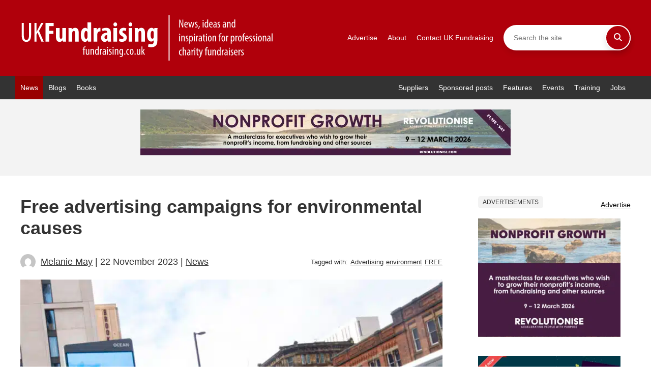

--- FILE ---
content_type: text/html; charset=UTF-8
request_url: https://fundraising.co.uk/2023/11/22/free-advertising-campaigns-for-environmental-causes/
body_size: 28071
content:
<!DOCTYPE html>
<html lang="en">
	<head><meta charset="UTF-8"><script>if(navigator.userAgent.match(/MSIE|Internet Explorer/i)||navigator.userAgent.match(/Trident\/7\..*?rv:11/i)){var href=document.location.href;if(!href.match(/[?&]nowprocket/)){if(href.indexOf("?")==-1){if(href.indexOf("#")==-1){document.location.href=href+"?nowprocket=1"}else{document.location.href=href.replace("#","?nowprocket=1#")}}else{if(href.indexOf("#")==-1){document.location.href=href+"&nowprocket=1"}else{document.location.href=href.replace("#","&nowprocket=1#")}}}}</script><script>(()=>{class RocketLazyLoadScripts{constructor(){this.v="1.2.6",this.triggerEvents=["keydown","mousedown","mousemove","touchmove","touchstart","touchend","wheel"],this.userEventHandler=this.t.bind(this),this.touchStartHandler=this.i.bind(this),this.touchMoveHandler=this.o.bind(this),this.touchEndHandler=this.h.bind(this),this.clickHandler=this.u.bind(this),this.interceptedClicks=[],this.interceptedClickListeners=[],this.l(this),window.addEventListener("pageshow",(t=>{this.persisted=t.persisted,this.everythingLoaded&&this.m()})),this.CSPIssue=sessionStorage.getItem("rocketCSPIssue"),document.addEventListener("securitypolicyviolation",(t=>{this.CSPIssue||"script-src-elem"!==t.violatedDirective||"data"!==t.blockedURI||(this.CSPIssue=!0,sessionStorage.setItem("rocketCSPIssue",!0))})),document.addEventListener("DOMContentLoaded",(()=>{this.k()})),this.delayedScripts={normal:[],async:[],defer:[]},this.trash=[],this.allJQueries=[]}p(t){document.hidden?t.t():(this.triggerEvents.forEach((e=>window.addEventListener(e,t.userEventHandler,{passive:!0}))),window.addEventListener("touchstart",t.touchStartHandler,{passive:!0}),window.addEventListener("mousedown",t.touchStartHandler),document.addEventListener("visibilitychange",t.userEventHandler))}_(){this.triggerEvents.forEach((t=>window.removeEventListener(t,this.userEventHandler,{passive:!0}))),document.removeEventListener("visibilitychange",this.userEventHandler)}i(t){"HTML"!==t.target.tagName&&(window.addEventListener("touchend",this.touchEndHandler),window.addEventListener("mouseup",this.touchEndHandler),window.addEventListener("touchmove",this.touchMoveHandler,{passive:!0}),window.addEventListener("mousemove",this.touchMoveHandler),t.target.addEventListener("click",this.clickHandler),this.L(t.target,!0),this.S(t.target,"onclick","rocket-onclick"),this.C())}o(t){window.removeEventListener("touchend",this.touchEndHandler),window.removeEventListener("mouseup",this.touchEndHandler),window.removeEventListener("touchmove",this.touchMoveHandler,{passive:!0}),window.removeEventListener("mousemove",this.touchMoveHandler),t.target.removeEventListener("click",this.clickHandler),this.L(t.target,!1),this.S(t.target,"rocket-onclick","onclick"),this.M()}h(){window.removeEventListener("touchend",this.touchEndHandler),window.removeEventListener("mouseup",this.touchEndHandler),window.removeEventListener("touchmove",this.touchMoveHandler,{passive:!0}),window.removeEventListener("mousemove",this.touchMoveHandler)}u(t){t.target.removeEventListener("click",this.clickHandler),this.L(t.target,!1),this.S(t.target,"rocket-onclick","onclick"),this.interceptedClicks.push(t),t.preventDefault(),t.stopPropagation(),t.stopImmediatePropagation(),this.M()}O(){window.removeEventListener("touchstart",this.touchStartHandler,{passive:!0}),window.removeEventListener("mousedown",this.touchStartHandler),this.interceptedClicks.forEach((t=>{t.target.dispatchEvent(new MouseEvent("click",{view:t.view,bubbles:!0,cancelable:!0}))}))}l(t){EventTarget.prototype.addEventListenerWPRocketBase=EventTarget.prototype.addEventListener,EventTarget.prototype.addEventListener=function(e,i,o){"click"!==e||t.windowLoaded||i===t.clickHandler||t.interceptedClickListeners.push({target:this,func:i,options:o}),(this||window).addEventListenerWPRocketBase(e,i,o)}}L(t,e){this.interceptedClickListeners.forEach((i=>{i.target===t&&(e?t.removeEventListener("click",i.func,i.options):t.addEventListener("click",i.func,i.options))})),t.parentNode!==document.documentElement&&this.L(t.parentNode,e)}D(){return new Promise((t=>{this.P?this.M=t:t()}))}C(){this.P=!0}M(){this.P=!1}S(t,e,i){t.hasAttribute&&t.hasAttribute(e)&&(event.target.setAttribute(i,event.target.getAttribute(e)),event.target.removeAttribute(e))}t(){this._(this),"loading"===document.readyState?document.addEventListener("DOMContentLoaded",this.R.bind(this)):this.R()}k(){let t=[];document.querySelectorAll("script[type=rocketlazyloadscript][data-rocket-src]").forEach((e=>{let i=e.getAttribute("data-rocket-src");if(i&&!i.startsWith("data:")){0===i.indexOf("//")&&(i=location.protocol+i);try{const o=new URL(i).origin;o!==location.origin&&t.push({src:o,crossOrigin:e.crossOrigin||"module"===e.getAttribute("data-rocket-type")})}catch(t){}}})),t=[...new Map(t.map((t=>[JSON.stringify(t),t]))).values()],this.T(t,"preconnect")}async R(){this.lastBreath=Date.now(),this.j(this),this.F(this),this.I(),this.W(),this.q(),await this.A(this.delayedScripts.normal),await this.A(this.delayedScripts.defer),await this.A(this.delayedScripts.async);try{await this.U(),await this.H(this),await this.J()}catch(t){console.error(t)}window.dispatchEvent(new Event("rocket-allScriptsLoaded")),this.everythingLoaded=!0,this.D().then((()=>{this.O()})),this.N()}W(){document.querySelectorAll("script[type=rocketlazyloadscript]").forEach((t=>{t.hasAttribute("data-rocket-src")?t.hasAttribute("async")&&!1!==t.async?this.delayedScripts.async.push(t):t.hasAttribute("defer")&&!1!==t.defer||"module"===t.getAttribute("data-rocket-type")?this.delayedScripts.defer.push(t):this.delayedScripts.normal.push(t):this.delayedScripts.normal.push(t)}))}async B(t){if(await this.G(),!0!==t.noModule||!("noModule"in HTMLScriptElement.prototype))return new Promise((e=>{let i;function o(){(i||t).setAttribute("data-rocket-status","executed"),e()}try{if(navigator.userAgent.indexOf("Firefox/")>0||""===navigator.vendor||this.CSPIssue)i=document.createElement("script"),[...t.attributes].forEach((t=>{let e=t.nodeName;"type"!==e&&("data-rocket-type"===e&&(e="type"),"data-rocket-src"===e&&(e="src"),i.setAttribute(e,t.nodeValue))})),t.text&&(i.text=t.text),i.hasAttribute("src")?(i.addEventListener("load",o),i.addEventListener("error",(function(){i.setAttribute("data-rocket-status","failed-network"),e()})),setTimeout((()=>{i.isConnected||e()}),1)):(i.text=t.text,o()),t.parentNode.replaceChild(i,t);else{const i=t.getAttribute("data-rocket-type"),s=t.getAttribute("data-rocket-src");i?(t.type=i,t.removeAttribute("data-rocket-type")):t.removeAttribute("type"),t.addEventListener("load",o),t.addEventListener("error",(i=>{this.CSPIssue&&i.target.src.startsWith("data:")?(console.log("WPRocket: data-uri blocked by CSP -> fallback"),t.removeAttribute("src"),this.B(t).then(e)):(t.setAttribute("data-rocket-status","failed-network"),e())})),s?(t.removeAttribute("data-rocket-src"),t.src=s):t.src="data:text/javascript;base64,"+window.btoa(unescape(encodeURIComponent(t.text)))}}catch(i){t.setAttribute("data-rocket-status","failed-transform"),e()}}));t.setAttribute("data-rocket-status","skipped")}async A(t){const e=t.shift();return e&&e.isConnected?(await this.B(e),this.A(t)):Promise.resolve()}q(){this.T([...this.delayedScripts.normal,...this.delayedScripts.defer,...this.delayedScripts.async],"preload")}T(t,e){var i=document.createDocumentFragment();t.forEach((t=>{const o=t.getAttribute&&t.getAttribute("data-rocket-src")||t.src;if(o&&!o.startsWith("data:")){const s=document.createElement("link");s.href=o,s.rel=e,"preconnect"!==e&&(s.as="script"),t.getAttribute&&"module"===t.getAttribute("data-rocket-type")&&(s.crossOrigin=!0),t.crossOrigin&&(s.crossOrigin=t.crossOrigin),t.integrity&&(s.integrity=t.integrity),i.appendChild(s),this.trash.push(s)}})),document.head.appendChild(i)}j(t){let e={};function i(i,o){return e[o].eventsToRewrite.indexOf(i)>=0&&!t.everythingLoaded?"rocket-"+i:i}function o(t,o){!function(t){e[t]||(e[t]={originalFunctions:{add:t.addEventListener,remove:t.removeEventListener},eventsToRewrite:[]},t.addEventListener=function(){arguments[0]=i(arguments[0],t),e[t].originalFunctions.add.apply(t,arguments)},t.removeEventListener=function(){arguments[0]=i(arguments[0],t),e[t].originalFunctions.remove.apply(t,arguments)})}(t),e[t].eventsToRewrite.push(o)}function s(e,i){let o=e[i];e[i]=null,Object.defineProperty(e,i,{get:()=>o||function(){},set(s){t.everythingLoaded?o=s:e["rocket"+i]=o=s}})}o(document,"DOMContentLoaded"),o(window,"DOMContentLoaded"),o(window,"load"),o(window,"pageshow"),o(document,"readystatechange"),s(document,"onreadystatechange"),s(window,"onload"),s(window,"onpageshow");try{Object.defineProperty(document,"readyState",{get:()=>t.rocketReadyState,set(e){t.rocketReadyState=e},configurable:!0}),document.readyState="loading"}catch(t){console.log("WPRocket DJE readyState conflict, bypassing")}}F(t){let e;function i(e){return t.everythingLoaded?e:e.split(" ").map((t=>"load"===t||0===t.indexOf("load.")?"rocket-jquery-load":t)).join(" ")}function o(o){function s(t){const e=o.fn[t];o.fn[t]=o.fn.init.prototype[t]=function(){return this[0]===window&&("string"==typeof arguments[0]||arguments[0]instanceof String?arguments[0]=i(arguments[0]):"object"==typeof arguments[0]&&Object.keys(arguments[0]).forEach((t=>{const e=arguments[0][t];delete arguments[0][t],arguments[0][i(t)]=e}))),e.apply(this,arguments),this}}o&&o.fn&&!t.allJQueries.includes(o)&&(o.fn.ready=o.fn.init.prototype.ready=function(e){return t.domReadyFired?e.bind(document)(o):document.addEventListener("rocket-DOMContentLoaded",(()=>e.bind(document)(o))),o([])},s("on"),s("one"),t.allJQueries.push(o)),e=o}o(window.jQuery),Object.defineProperty(window,"jQuery",{get:()=>e,set(t){o(t)}})}async H(t){const e=document.querySelector("script[data-webpack]");e&&(await async function(){return new Promise((t=>{e.addEventListener("load",t),e.addEventListener("error",t)}))}(),await t.K(),await t.H(t))}async U(){this.domReadyFired=!0;try{document.readyState="interactive"}catch(t){}await this.G(),document.dispatchEvent(new Event("rocket-readystatechange")),await this.G(),document.rocketonreadystatechange&&document.rocketonreadystatechange(),await this.G(),document.dispatchEvent(new Event("rocket-DOMContentLoaded")),await this.G(),window.dispatchEvent(new Event("rocket-DOMContentLoaded"))}async J(){try{document.readyState="complete"}catch(t){}await this.G(),document.dispatchEvent(new Event("rocket-readystatechange")),await this.G(),document.rocketonreadystatechange&&document.rocketonreadystatechange(),await this.G(),window.dispatchEvent(new Event("rocket-load")),await this.G(),window.rocketonload&&window.rocketonload(),await this.G(),this.allJQueries.forEach((t=>t(window).trigger("rocket-jquery-load"))),await this.G();const t=new Event("rocket-pageshow");t.persisted=this.persisted,window.dispatchEvent(t),await this.G(),window.rocketonpageshow&&window.rocketonpageshow({persisted:this.persisted}),this.windowLoaded=!0}m(){document.onreadystatechange&&document.onreadystatechange(),window.onload&&window.onload(),window.onpageshow&&window.onpageshow({persisted:this.persisted})}I(){const t=new Map;document.write=document.writeln=function(e){const i=document.currentScript;i||console.error("WPRocket unable to document.write this: "+e);const o=document.createRange(),s=i.parentElement;let n=t.get(i);void 0===n&&(n=i.nextSibling,t.set(i,n));const c=document.createDocumentFragment();o.setStart(c,0),c.appendChild(o.createContextualFragment(e)),s.insertBefore(c,n)}}async G(){Date.now()-this.lastBreath>45&&(await this.K(),this.lastBreath=Date.now())}async K(){return document.hidden?new Promise((t=>setTimeout(t))):new Promise((t=>requestAnimationFrame(t)))}N(){this.trash.forEach((t=>t.remove()))}static run(){const t=new RocketLazyLoadScripts;t.p(t)}}RocketLazyLoadScripts.run()})();</script>
		
		<meta name="viewport" content="width=device-width, initial-scale=1">
		<meta name="p:domain_verify" content="ff8e3b026c1ae41353a8283efe905266"/>
				    <!-- PVC Template -->
    <script type="text/template" id="pvc-stats-view-template">
    <i class="pvc-stats-icon medium" aria-hidden="true"><svg aria-hidden="true" focusable="false" data-prefix="far" data-icon="chart-bar" role="img" xmlns="http://www.w3.org/2000/svg" viewBox="0 0 512 512" class="svg-inline--fa fa-chart-bar fa-w-16 fa-2x"><path fill="currentColor" d="M396.8 352h22.4c6.4 0 12.8-6.4 12.8-12.8V108.8c0-6.4-6.4-12.8-12.8-12.8h-22.4c-6.4 0-12.8 6.4-12.8 12.8v230.4c0 6.4 6.4 12.8 12.8 12.8zm-192 0h22.4c6.4 0 12.8-6.4 12.8-12.8V140.8c0-6.4-6.4-12.8-12.8-12.8h-22.4c-6.4 0-12.8 6.4-12.8 12.8v198.4c0 6.4 6.4 12.8 12.8 12.8zm96 0h22.4c6.4 0 12.8-6.4 12.8-12.8V204.8c0-6.4-6.4-12.8-12.8-12.8h-22.4c-6.4 0-12.8 6.4-12.8 12.8v134.4c0 6.4 6.4 12.8 12.8 12.8zM496 400H48V80c0-8.84-7.16-16-16-16H16C7.16 64 0 71.16 0 80v336c0 17.67 14.33 32 32 32h464c8.84 0 16-7.16 16-16v-16c0-8.84-7.16-16-16-16zm-387.2-48h22.4c6.4 0 12.8-6.4 12.8-12.8v-70.4c0-6.4-6.4-12.8-12.8-12.8h-22.4c-6.4 0-12.8 6.4-12.8 12.8v70.4c0 6.4 6.4 12.8 12.8 12.8z" class=""></path></svg></i>
	 <%= total_view %> total views	<% if ( today_view > 0 ) { %>
		<span class="views_today">,  <%= today_view %> views today</span>
	<% } %>
	</span>
	</script>
		    <meta name='robots' content='index, follow, max-image-preview:large, max-snippet:-1, max-video-preview:-1' />

            <script data-no-defer="1" data-ezscrex="false" data-cfasync="false" data-pagespeed-no-defer data-cookieconsent="ignore">
                var ctPublicFunctions = {"_ajax_nonce":"547992549e","_rest_nonce":"4bd2ed99d2","_ajax_url":"\/wp-admin\/admin-ajax.php","_rest_url":"https:\/\/fundraising.co.uk\/wp-json\/","data__cookies_type":"native","data__ajax_type":"rest","data__bot_detector_enabled":0,"data__frontend_data_log_enabled":1,"cookiePrefix":"","wprocket_detected":true,"host_url":"fundraising.co.uk","text__ee_click_to_select":"Click to select the whole data","text__ee_original_email":"The complete one is","text__ee_got_it":"Got it","text__ee_blocked":"Blocked","text__ee_cannot_connect":"Cannot connect","text__ee_cannot_decode":"Can not decode email. Unknown reason","text__ee_email_decoder":"CleanTalk email decoder","text__ee_wait_for_decoding":"The magic is on the way!","text__ee_decoding_process":"Please wait a few seconds while we decode the contact data."}
            </script>
        
            <script data-no-defer="1" data-ezscrex="false" data-cfasync="false" data-pagespeed-no-defer data-cookieconsent="ignore">
                var ctPublic = {"_ajax_nonce":"547992549e","settings__forms__check_internal":"0","settings__forms__check_external":"0","settings__forms__force_protection":0,"settings__forms__search_test":"1","settings__forms__wc_add_to_cart":"0","settings__data__bot_detector_enabled":0,"settings__sfw__anti_crawler":0,"blog_home":"https:\/\/fundraising.co.uk\/","pixel__setting":"0","pixel__enabled":false,"pixel__url":null,"data__email_check_before_post":"1","data__email_check_exist_post":0,"data__cookies_type":"native","data__key_is_ok":true,"data__visible_fields_required":true,"wl_brandname":"Anti-Spam by CleanTalk","wl_brandname_short":"CleanTalk","ct_checkjs_key":"970ab254ada4a7e3e45e9ddf78444461919fdcf364a2498aec54fd893a45e2e2","emailEncoderPassKey":"31ece98d205a173553fcf741dcaf4d80","bot_detector_forms_excluded":"W10=","advancedCacheExists":true,"varnishCacheExists":false,"wc_ajax_add_to_cart":false}
            </script>
        
	<!-- This site is optimized with the Yoast SEO Premium plugin v26.7 (Yoast SEO v26.7) - https://yoast.com/wordpress/plugins/seo/ -->
	<title>Free advertising campaigns for environmental causes - UK Fundraising</title><link rel="preload" data-rocket-preload as="style" href="https://fonts.googleapis.com/css2?family=Heebo%3Awght%40400%3B700%22+rel%3D%22stylesheet&#038;ver=6.9&#038;display=swap" /><link rel="stylesheet" href="https://fonts.googleapis.com/css2?family=Heebo%3Awght%40400%3B700%22+rel%3D%22stylesheet&#038;ver=6.9&#038;display=swap" media="print" onload="this.media='all'" /><noscript><link rel="stylesheet" href="https://fonts.googleapis.com/css2?family=Heebo%3Awght%40400%3B700%22+rel%3D%22stylesheet&#038;ver=6.9&#038;display=swap" /></noscript>
	<meta name="description" content="Digital out of home media owner Ocean Outdoor has reopened its annual fund which offers free advertising campaigns to charities and nonprofits working to repair and restore the planet." />
	<link rel="canonical" href="https://fundraising.co.uk/2023/11/22/free-advertising-campaigns-for-environmental-causes/" />
	<meta property="og:locale" content="en_GB" />
	<meta property="og:type" content="article" />
	<meta property="og:title" content="Free advertising campaigns for environmental causes" />
	<meta property="og:description" content="Digital out of home media owner Ocean Outdoor has reopened its annual fund which offers free advertising campaigns to charities and nonprofits working to repair and restore the planet." />
	<meta property="og:url" content="https://fundraising.co.uk/2023/11/22/free-advertising-campaigns-for-environmental-causes/" />
	<meta property="og:site_name" content="UK Fundraising" />
	<meta property="article:publisher" content="https://www.facebook.com/ukfundraising" />
	<meta property="article:published_time" content="2023-11-22T12:36:20+00:00" />
	<meta property="article:modified_time" content="2023-11-22T12:36:21+00:00" />
	<meta property="og:image" content="https://fundraising.co.uk/wp-content/uploads/2023/11/Coral-Restoration-Foundation-Manchester.jpg" />
	<meta property="og:image:width" content="1200" />
	<meta property="og:image:height" content="798" />
	<meta property="og:image:type" content="image/jpeg" />
	<meta name="author" content="Melanie May" />
	<meta name="twitter:card" content="summary_large_image" />
	<meta name="twitter:creator" content="@ukfundraising" />
	<meta name="twitter:site" content="@ukfundraising" />
	<meta name="twitter:label1" content="Written by" />
	<meta name="twitter:data1" content="Melanie May" />
	<meta name="twitter:label2" content="Estimated reading time" />
	<meta name="twitter:data2" content="1 minute" />
	<script type="application/ld+json" class="yoast-schema-graph">{"@context":"https://schema.org","@graph":[{"@type":"Article","@id":"https://fundraising.co.uk/2023/11/22/free-advertising-campaigns-for-environmental-causes/#article","isPartOf":{"@id":"https://fundraising.co.uk/2023/11/22/free-advertising-campaigns-for-environmental-causes/"},"author":{"name":"Melanie May","@id":"https://fundraising.co.uk/#/schema/person/e351e794abbbf7716f703e1b0686dd38"},"headline":"Free advertising campaigns for environmental causes","datePublished":"2023-11-22T12:36:20+00:00","dateModified":"2023-11-22T12:36:21+00:00","mainEntityOfPage":{"@id":"https://fundraising.co.uk/2023/11/22/free-advertising-campaigns-for-environmental-causes/"},"wordCount":206,"commentCount":0,"publisher":{"@id":"https://fundraising.co.uk/#organization"},"image":{"@id":"https://fundraising.co.uk/2023/11/22/free-advertising-campaigns-for-environmental-causes/#primaryimage"},"thumbnailUrl":"https://fundraising.co.uk/wp-content/uploads/2023/11/Coral-Restoration-Foundation-Manchester.jpg","keywords":["Advertising","environment","FREE"],"articleSection":["News"],"inLanguage":"en-GB","potentialAction":[{"@type":"CommentAction","name":"Comment","target":["https://fundraising.co.uk/2023/11/22/free-advertising-campaigns-for-environmental-causes/#respond"]}],"copyrightYear":"2023","copyrightHolder":{"@id":"https://fundraising.co.uk/#organization"}},{"@type":"WebPage","@id":"https://fundraising.co.uk/2023/11/22/free-advertising-campaigns-for-environmental-causes/","url":"https://fundraising.co.uk/2023/11/22/free-advertising-campaigns-for-environmental-causes/","name":"Free advertising campaigns for environmental causes - UK Fundraising","isPartOf":{"@id":"https://fundraising.co.uk/#website"},"primaryImageOfPage":{"@id":"https://fundraising.co.uk/2023/11/22/free-advertising-campaigns-for-environmental-causes/#primaryimage"},"image":{"@id":"https://fundraising.co.uk/2023/11/22/free-advertising-campaigns-for-environmental-causes/#primaryimage"},"thumbnailUrl":"https://fundraising.co.uk/wp-content/uploads/2023/11/Coral-Restoration-Foundation-Manchester.jpg","datePublished":"2023-11-22T12:36:20+00:00","dateModified":"2023-11-22T12:36:21+00:00","description":"Digital out of home media owner Ocean Outdoor has reopened its annual fund which offers free advertising campaigns to charities and nonprofits working to repair and restore the planet.","breadcrumb":{"@id":"https://fundraising.co.uk/2023/11/22/free-advertising-campaigns-for-environmental-causes/#breadcrumb"},"inLanguage":"en-GB","potentialAction":[{"@type":"ReadAction","target":["https://fundraising.co.uk/2023/11/22/free-advertising-campaigns-for-environmental-causes/"]}]},{"@type":"ImageObject","inLanguage":"en-GB","@id":"https://fundraising.co.uk/2023/11/22/free-advertising-campaigns-for-environmental-causes/#primaryimage","url":"https://fundraising.co.uk/wp-content/uploads/2023/11/Coral-Restoration-Foundation-Manchester.jpg","contentUrl":"https://fundraising.co.uk/wp-content/uploads/2023/11/Coral-Restoration-Foundation-Manchester.jpg","width":1200,"height":798,"caption":"Coral Restoration Foundation advertising on a digital screen on a Manchester street"},{"@type":"BreadcrumbList","@id":"https://fundraising.co.uk/2023/11/22/free-advertising-campaigns-for-environmental-causes/#breadcrumb","itemListElement":[{"@type":"ListItem","position":1,"name":"Home","item":"https://fundraising.co.uk/"},{"@type":"ListItem","position":2,"name":"Free advertising campaigns for environmental causes"}]},{"@type":"WebSite","@id":"https://fundraising.co.uk/#website","url":"https://fundraising.co.uk/","name":"UK Fundraising","description":"Fundraising news, ideas and inspiration for professional charity fundraisers","publisher":{"@id":"https://fundraising.co.uk/#organization"},"alternateName":"Fundraising UK","potentialAction":[{"@type":"SearchAction","target":{"@type":"EntryPoint","urlTemplate":"https://fundraising.co.uk/?s={search_term_string}"},"query-input":{"@type":"PropertyValueSpecification","valueRequired":true,"valueName":"search_term_string"}}],"inLanguage":"en-GB"},{"@type":"Organization","@id":"https://fundraising.co.uk/#organization","name":"Fundraising UK Ltd","alternateName":"UK Fundraising","url":"https://fundraising.co.uk/","logo":{"@type":"ImageObject","inLanguage":"en-GB","@id":"https://fundraising.co.uk/#/schema/logo/image/","url":"https://fundraising.co.uk/wp-content/uploads/2013/11/uk-fundraising-logo-no-www.png","contentUrl":"https://fundraising.co.uk/wp-content/uploads/2013/11/uk-fundraising-logo-no-www.png","width":659,"height":211,"caption":"Fundraising UK Ltd"},"image":{"@id":"https://fundraising.co.uk/#/schema/logo/image/"},"sameAs":["https://www.facebook.com/ukfundraising","https://x.com/ukfundraising","https://www.instagram.com/ukfundraising","https://www.linkedin.com/company/fundraising-uk-ltd","https://www.pinterest.co.uk/howardlake","https://www.youtube.com/channel/UCc98YjJIxe0p5_eZJWnNiDg"]},{"@type":"Person","@id":"https://fundraising.co.uk/#/schema/person/e351e794abbbf7716f703e1b0686dd38","name":"Melanie May","image":{"@type":"ImageObject","inLanguage":"en-GB","@id":"https://fundraising.co.uk/#/schema/person/image/","url":"https://secure.gravatar.com/avatar/cbbfd1c35891e6f171e694a9e6767954d43144d4778455784f5b2bb43ac43e50?s=96&d=mm&r=g","contentUrl":"https://secure.gravatar.com/avatar/cbbfd1c35891e6f171e694a9e6767954d43144d4778455784f5b2bb43ac43e50?s=96&d=mm&r=g","caption":"Melanie May"},"description":"Melanie May is a journalist and copywriter specialising in writing both for and about the charity and marketing services sectors since 2001. She can be reached via thepurplepim.com.","sameAs":["melmayfreelance@gmail.com"],"url":"https://fundraising.co.uk/author/melaniemay/"}]}</script>
	<!-- / Yoast SEO Premium plugin. -->


<link rel='dns-prefetch' href='//a.omappapi.com' />
<link rel='dns-prefetch' href='//www.googletagmanager.com' />
<link rel='dns-prefetch' href='//fonts.googleapis.com' />
<link href='https://fonts.gstatic.com' crossorigin rel='preconnect' />
<link rel="alternate" type="application/rss+xml" title="UK Fundraising &raquo; Free advertising campaigns for environmental causes Comments Feed" href="https://fundraising.co.uk/2023/11/22/free-advertising-campaigns-for-environmental-causes/feed/" />
<link rel="alternate" title="oEmbed (JSON)" type="application/json+oembed" href="https://fundraising.co.uk/wp-json/oembed/1.0/embed?url=https%3A%2F%2Ffundraising.co.uk%2F2023%2F11%2F22%2Ffree-advertising-campaigns-for-environmental-causes%2F" />
<link rel="alternate" title="oEmbed (XML)" type="text/xml+oembed" href="https://fundraising.co.uk/wp-json/oembed/1.0/embed?url=https%3A%2F%2Ffundraising.co.uk%2F2023%2F11%2F22%2Ffree-advertising-campaigns-for-environmental-causes%2F&#038;format=xml" />
		<!-- This site uses the Google Analytics by MonsterInsights plugin v9.2.4 - Using Analytics tracking - https://www.monsterinsights.com/ -->
							<script type="rocketlazyloadscript" data-rocket-src="//www.googletagmanager.com/gtag/js?id=G-2WT57LWL51"  data-cfasync="false" data-wpfc-render="false" data-rocket-type="text/javascript" async></script>
			<script type="rocketlazyloadscript" data-cfasync="false" data-wpfc-render="false" data-rocket-type="text/javascript">
				var mi_version = '9.2.4';
				var mi_track_user = true;
				var mi_no_track_reason = '';
								var MonsterInsightsDefaultLocations = {"page_location":"https:\/\/fundraising.co.uk\/2023\/11\/22\/free-advertising-campaigns-for-environmental-causes\/"};
				if ( typeof MonsterInsightsPrivacyGuardFilter === 'function' ) {
					var MonsterInsightsLocations = (typeof MonsterInsightsExcludeQuery === 'object') ? MonsterInsightsPrivacyGuardFilter( MonsterInsightsExcludeQuery ) : MonsterInsightsPrivacyGuardFilter( MonsterInsightsDefaultLocations );
				} else {
					var MonsterInsightsLocations = (typeof MonsterInsightsExcludeQuery === 'object') ? MonsterInsightsExcludeQuery : MonsterInsightsDefaultLocations;
				}

								var disableStrs = [
										'ga-disable-G-2WT57LWL51',
									];

				/* Function to detect opted out users */
				function __gtagTrackerIsOptedOut() {
					for (var index = 0; index < disableStrs.length; index++) {
						if (document.cookie.indexOf(disableStrs[index] + '=true') > -1) {
							return true;
						}
					}

					return false;
				}

				/* Disable tracking if the opt-out cookie exists. */
				if (__gtagTrackerIsOptedOut()) {
					for (var index = 0; index < disableStrs.length; index++) {
						window[disableStrs[index]] = true;
					}
				}

				/* Opt-out function */
				function __gtagTrackerOptout() {
					for (var index = 0; index < disableStrs.length; index++) {
						document.cookie = disableStrs[index] + '=true; expires=Thu, 31 Dec 2099 23:59:59 UTC; path=/';
						window[disableStrs[index]] = true;
					}
				}

				if ('undefined' === typeof gaOptout) {
					function gaOptout() {
						__gtagTrackerOptout();
					}
				}
								window.dataLayer = window.dataLayer || [];

				window.MonsterInsightsDualTracker = {
					helpers: {},
					trackers: {},
				};
				if (mi_track_user) {
					function __gtagDataLayer() {
						dataLayer.push(arguments);
					}

					function __gtagTracker(type, name, parameters) {
						if (!parameters) {
							parameters = {};
						}

						if (parameters.send_to) {
							__gtagDataLayer.apply(null, arguments);
							return;
						}

						if (type === 'event') {
														parameters.send_to = monsterinsights_frontend.v4_id;
							var hookName = name;
							if (typeof parameters['event_category'] !== 'undefined') {
								hookName = parameters['event_category'] + ':' + name;
							}

							if (typeof MonsterInsightsDualTracker.trackers[hookName] !== 'undefined') {
								MonsterInsightsDualTracker.trackers[hookName](parameters);
							} else {
								__gtagDataLayer('event', name, parameters);
							}
							
						} else {
							__gtagDataLayer.apply(null, arguments);
						}
					}

					__gtagTracker('js', new Date());
					__gtagTracker('set', {
						'developer_id.dZGIzZG': true,
											});
					if ( MonsterInsightsLocations.page_location ) {
						__gtagTracker('set', MonsterInsightsLocations);
					}
										__gtagTracker('config', 'G-2WT57LWL51', {"forceSSL":"true","link_attribution":"true"} );
															window.gtag = __gtagTracker;										(function () {
						/* https://developers.google.com/analytics/devguides/collection/analyticsjs/ */
						/* ga and __gaTracker compatibility shim. */
						var noopfn = function () {
							return null;
						};
						var newtracker = function () {
							return new Tracker();
						};
						var Tracker = function () {
							return null;
						};
						var p = Tracker.prototype;
						p.get = noopfn;
						p.set = noopfn;
						p.send = function () {
							var args = Array.prototype.slice.call(arguments);
							args.unshift('send');
							__gaTracker.apply(null, args);
						};
						var __gaTracker = function () {
							var len = arguments.length;
							if (len === 0) {
								return;
							}
							var f = arguments[len - 1];
							if (typeof f !== 'object' || f === null || typeof f.hitCallback !== 'function') {
								if ('send' === arguments[0]) {
									var hitConverted, hitObject = false, action;
									if ('event' === arguments[1]) {
										if ('undefined' !== typeof arguments[3]) {
											hitObject = {
												'eventAction': arguments[3],
												'eventCategory': arguments[2],
												'eventLabel': arguments[4],
												'value': arguments[5] ? arguments[5] : 1,
											}
										}
									}
									if ('pageview' === arguments[1]) {
										if ('undefined' !== typeof arguments[2]) {
											hitObject = {
												'eventAction': 'page_view',
												'page_path': arguments[2],
											}
										}
									}
									if (typeof arguments[2] === 'object') {
										hitObject = arguments[2];
									}
									if (typeof arguments[5] === 'object') {
										Object.assign(hitObject, arguments[5]);
									}
									if ('undefined' !== typeof arguments[1].hitType) {
										hitObject = arguments[1];
										if ('pageview' === hitObject.hitType) {
											hitObject.eventAction = 'page_view';
										}
									}
									if (hitObject) {
										action = 'timing' === arguments[1].hitType ? 'timing_complete' : hitObject.eventAction;
										hitConverted = mapArgs(hitObject);
										__gtagTracker('event', action, hitConverted);
									}
								}
								return;
							}

							function mapArgs(args) {
								var arg, hit = {};
								var gaMap = {
									'eventCategory': 'event_category',
									'eventAction': 'event_action',
									'eventLabel': 'event_label',
									'eventValue': 'event_value',
									'nonInteraction': 'non_interaction',
									'timingCategory': 'event_category',
									'timingVar': 'name',
									'timingValue': 'value',
									'timingLabel': 'event_label',
									'page': 'page_path',
									'location': 'page_location',
									'title': 'page_title',
									'referrer' : 'page_referrer',
								};
								for (arg in args) {
																		if (!(!args.hasOwnProperty(arg) || !gaMap.hasOwnProperty(arg))) {
										hit[gaMap[arg]] = args[arg];
									} else {
										hit[arg] = args[arg];
									}
								}
								return hit;
							}

							try {
								f.hitCallback();
							} catch (ex) {
							}
						};
						__gaTracker.create = newtracker;
						__gaTracker.getByName = newtracker;
						__gaTracker.getAll = function () {
							return [];
						};
						__gaTracker.remove = noopfn;
						__gaTracker.loaded = true;
						window['__gaTracker'] = __gaTracker;
					})();
									} else {
										console.log("");
					(function () {
						function __gtagTracker() {
							return null;
						}

						window['__gtagTracker'] = __gtagTracker;
						window['gtag'] = __gtagTracker;
					})();
									}
			</script>
				<!-- / Google Analytics by MonsterInsights -->
		<style id='wp-img-auto-sizes-contain-inline-css' type='text/css'>
img:is([sizes=auto i],[sizes^="auto," i]){contain-intrinsic-size:3000px 1500px}
/*# sourceURL=wp-img-auto-sizes-contain-inline-css */
</style>
<link data-minify="1" rel='stylesheet' id='formidable-css' href='https://fundraising.co.uk/wp-content/cache/min/1/wp-content/plugins/formidable/css/formidableforms.css?ver=1768583502' type='text/css' media='all' />
<link data-minify="1" rel='stylesheet' id='adsanity-default-css-css' href='https://fundraising.co.uk/wp-content/cache/min/1/wp-content/plugins/adsanity/dist/css/widget-default.css?ver=1768583502' type='text/css' media='screen' />
<style id='wp-emoji-styles-inline-css' type='text/css'>

	img.wp-smiley, img.emoji {
		display: inline !important;
		border: none !important;
		box-shadow: none !important;
		height: 1em !important;
		width: 1em !important;
		margin: 0 0.07em !important;
		vertical-align: -0.1em !important;
		background: none !important;
		padding: 0 !important;
	}
/*# sourceURL=wp-emoji-styles-inline-css */
</style>
<style id='wp-block-library-inline-css' type='text/css'>
:root{--wp-block-synced-color:#7a00df;--wp-block-synced-color--rgb:122,0,223;--wp-bound-block-color:var(--wp-block-synced-color);--wp-editor-canvas-background:#ddd;--wp-admin-theme-color:#007cba;--wp-admin-theme-color--rgb:0,124,186;--wp-admin-theme-color-darker-10:#006ba1;--wp-admin-theme-color-darker-10--rgb:0,107,160.5;--wp-admin-theme-color-darker-20:#005a87;--wp-admin-theme-color-darker-20--rgb:0,90,135;--wp-admin-border-width-focus:2px}@media (min-resolution:192dpi){:root{--wp-admin-border-width-focus:1.5px}}.wp-element-button{cursor:pointer}:root .has-very-light-gray-background-color{background-color:#eee}:root .has-very-dark-gray-background-color{background-color:#313131}:root .has-very-light-gray-color{color:#eee}:root .has-very-dark-gray-color{color:#313131}:root .has-vivid-green-cyan-to-vivid-cyan-blue-gradient-background{background:linear-gradient(135deg,#00d084,#0693e3)}:root .has-purple-crush-gradient-background{background:linear-gradient(135deg,#34e2e4,#4721fb 50%,#ab1dfe)}:root .has-hazy-dawn-gradient-background{background:linear-gradient(135deg,#faaca8,#dad0ec)}:root .has-subdued-olive-gradient-background{background:linear-gradient(135deg,#fafae1,#67a671)}:root .has-atomic-cream-gradient-background{background:linear-gradient(135deg,#fdd79a,#004a59)}:root .has-nightshade-gradient-background{background:linear-gradient(135deg,#330968,#31cdcf)}:root .has-midnight-gradient-background{background:linear-gradient(135deg,#020381,#2874fc)}:root{--wp--preset--font-size--normal:16px;--wp--preset--font-size--huge:42px}.has-regular-font-size{font-size:1em}.has-larger-font-size{font-size:2.625em}.has-normal-font-size{font-size:var(--wp--preset--font-size--normal)}.has-huge-font-size{font-size:var(--wp--preset--font-size--huge)}.has-text-align-center{text-align:center}.has-text-align-left{text-align:left}.has-text-align-right{text-align:right}.has-fit-text{white-space:nowrap!important}#end-resizable-editor-section{display:none}.aligncenter{clear:both}.items-justified-left{justify-content:flex-start}.items-justified-center{justify-content:center}.items-justified-right{justify-content:flex-end}.items-justified-space-between{justify-content:space-between}.screen-reader-text{border:0;clip-path:inset(50%);height:1px;margin:-1px;overflow:hidden;padding:0;position:absolute;width:1px;word-wrap:normal!important}.screen-reader-text:focus{background-color:#ddd;clip-path:none;color:#444;display:block;font-size:1em;height:auto;left:5px;line-height:normal;padding:15px 23px 14px;text-decoration:none;top:5px;width:auto;z-index:100000}html :where(.has-border-color){border-style:solid}html :where([style*=border-top-color]){border-top-style:solid}html :where([style*=border-right-color]){border-right-style:solid}html :where([style*=border-bottom-color]){border-bottom-style:solid}html :where([style*=border-left-color]){border-left-style:solid}html :where([style*=border-width]){border-style:solid}html :where([style*=border-top-width]){border-top-style:solid}html :where([style*=border-right-width]){border-right-style:solid}html :where([style*=border-bottom-width]){border-bottom-style:solid}html :where([style*=border-left-width]){border-left-style:solid}html :where(img[class*=wp-image-]){height:auto;max-width:100%}:where(figure){margin:0 0 1em}html :where(.is-position-sticky){--wp-admin--admin-bar--position-offset:var(--wp-admin--admin-bar--height,0px)}@media screen and (max-width:600px){html :where(.is-position-sticky){--wp-admin--admin-bar--position-offset:0px}}

/*# sourceURL=wp-block-library-inline-css */
</style><style id='wp-block-paragraph-inline-css' type='text/css'>
.is-small-text{font-size:.875em}.is-regular-text{font-size:1em}.is-large-text{font-size:2.25em}.is-larger-text{font-size:3em}.has-drop-cap:not(:focus):first-letter{float:left;font-size:8.4em;font-style:normal;font-weight:100;line-height:.68;margin:.05em .1em 0 0;text-transform:uppercase}body.rtl .has-drop-cap:not(:focus):first-letter{float:none;margin-left:.1em}p.has-drop-cap.has-background{overflow:hidden}:root :where(p.has-background){padding:1.25em 2.375em}:where(p.has-text-color:not(.has-link-color)) a{color:inherit}p.has-text-align-left[style*="writing-mode:vertical-lr"],p.has-text-align-right[style*="writing-mode:vertical-rl"]{rotate:180deg}
/*# sourceURL=https://fundraising.co.uk/wp-includes/blocks/paragraph/style.min.css */
</style>
<style id='global-styles-inline-css' type='text/css'>
:root{--wp--preset--aspect-ratio--square: 1;--wp--preset--aspect-ratio--4-3: 4/3;--wp--preset--aspect-ratio--3-4: 3/4;--wp--preset--aspect-ratio--3-2: 3/2;--wp--preset--aspect-ratio--2-3: 2/3;--wp--preset--aspect-ratio--16-9: 16/9;--wp--preset--aspect-ratio--9-16: 9/16;--wp--preset--color--black: #000000;--wp--preset--color--cyan-bluish-gray: #abb8c3;--wp--preset--color--white: #ffffff;--wp--preset--color--pale-pink: #f78da7;--wp--preset--color--vivid-red: #cf2e2e;--wp--preset--color--luminous-vivid-orange: #ff6900;--wp--preset--color--luminous-vivid-amber: #fcb900;--wp--preset--color--light-green-cyan: #7bdcb5;--wp--preset--color--vivid-green-cyan: #00d084;--wp--preset--color--pale-cyan-blue: #8ed1fc;--wp--preset--color--vivid-cyan-blue: #0693e3;--wp--preset--color--vivid-purple: #9b51e0;--wp--preset--gradient--vivid-cyan-blue-to-vivid-purple: linear-gradient(135deg,rgb(6,147,227) 0%,rgb(155,81,224) 100%);--wp--preset--gradient--light-green-cyan-to-vivid-green-cyan: linear-gradient(135deg,rgb(122,220,180) 0%,rgb(0,208,130) 100%);--wp--preset--gradient--luminous-vivid-amber-to-luminous-vivid-orange: linear-gradient(135deg,rgb(252,185,0) 0%,rgb(255,105,0) 100%);--wp--preset--gradient--luminous-vivid-orange-to-vivid-red: linear-gradient(135deg,rgb(255,105,0) 0%,rgb(207,46,46) 100%);--wp--preset--gradient--very-light-gray-to-cyan-bluish-gray: linear-gradient(135deg,rgb(238,238,238) 0%,rgb(169,184,195) 100%);--wp--preset--gradient--cool-to-warm-spectrum: linear-gradient(135deg,rgb(74,234,220) 0%,rgb(151,120,209) 20%,rgb(207,42,186) 40%,rgb(238,44,130) 60%,rgb(251,105,98) 80%,rgb(254,248,76) 100%);--wp--preset--gradient--blush-light-purple: linear-gradient(135deg,rgb(255,206,236) 0%,rgb(152,150,240) 100%);--wp--preset--gradient--blush-bordeaux: linear-gradient(135deg,rgb(254,205,165) 0%,rgb(254,45,45) 50%,rgb(107,0,62) 100%);--wp--preset--gradient--luminous-dusk: linear-gradient(135deg,rgb(255,203,112) 0%,rgb(199,81,192) 50%,rgb(65,88,208) 100%);--wp--preset--gradient--pale-ocean: linear-gradient(135deg,rgb(255,245,203) 0%,rgb(182,227,212) 50%,rgb(51,167,181) 100%);--wp--preset--gradient--electric-grass: linear-gradient(135deg,rgb(202,248,128) 0%,rgb(113,206,126) 100%);--wp--preset--gradient--midnight: linear-gradient(135deg,rgb(2,3,129) 0%,rgb(40,116,252) 100%);--wp--preset--font-size--small: 13px;--wp--preset--font-size--medium: 20px;--wp--preset--font-size--large: 36px;--wp--preset--font-size--x-large: 42px;--wp--preset--spacing--20: 0.44rem;--wp--preset--spacing--30: 0.67rem;--wp--preset--spacing--40: 1rem;--wp--preset--spacing--50: 1.5rem;--wp--preset--spacing--60: 2.25rem;--wp--preset--spacing--70: 3.38rem;--wp--preset--spacing--80: 5.06rem;--wp--preset--shadow--natural: 6px 6px 9px rgba(0, 0, 0, 0.2);--wp--preset--shadow--deep: 12px 12px 50px rgba(0, 0, 0, 0.4);--wp--preset--shadow--sharp: 6px 6px 0px rgba(0, 0, 0, 0.2);--wp--preset--shadow--outlined: 6px 6px 0px -3px rgb(255, 255, 255), 6px 6px rgb(0, 0, 0);--wp--preset--shadow--crisp: 6px 6px 0px rgb(0, 0, 0);}:where(.is-layout-flex){gap: 0.5em;}:where(.is-layout-grid){gap: 0.5em;}body .is-layout-flex{display: flex;}.is-layout-flex{flex-wrap: wrap;align-items: center;}.is-layout-flex > :is(*, div){margin: 0;}body .is-layout-grid{display: grid;}.is-layout-grid > :is(*, div){margin: 0;}:where(.wp-block-columns.is-layout-flex){gap: 2em;}:where(.wp-block-columns.is-layout-grid){gap: 2em;}:where(.wp-block-post-template.is-layout-flex){gap: 1.25em;}:where(.wp-block-post-template.is-layout-grid){gap: 1.25em;}.has-black-color{color: var(--wp--preset--color--black) !important;}.has-cyan-bluish-gray-color{color: var(--wp--preset--color--cyan-bluish-gray) !important;}.has-white-color{color: var(--wp--preset--color--white) !important;}.has-pale-pink-color{color: var(--wp--preset--color--pale-pink) !important;}.has-vivid-red-color{color: var(--wp--preset--color--vivid-red) !important;}.has-luminous-vivid-orange-color{color: var(--wp--preset--color--luminous-vivid-orange) !important;}.has-luminous-vivid-amber-color{color: var(--wp--preset--color--luminous-vivid-amber) !important;}.has-light-green-cyan-color{color: var(--wp--preset--color--light-green-cyan) !important;}.has-vivid-green-cyan-color{color: var(--wp--preset--color--vivid-green-cyan) !important;}.has-pale-cyan-blue-color{color: var(--wp--preset--color--pale-cyan-blue) !important;}.has-vivid-cyan-blue-color{color: var(--wp--preset--color--vivid-cyan-blue) !important;}.has-vivid-purple-color{color: var(--wp--preset--color--vivid-purple) !important;}.has-black-background-color{background-color: var(--wp--preset--color--black) !important;}.has-cyan-bluish-gray-background-color{background-color: var(--wp--preset--color--cyan-bluish-gray) !important;}.has-white-background-color{background-color: var(--wp--preset--color--white) !important;}.has-pale-pink-background-color{background-color: var(--wp--preset--color--pale-pink) !important;}.has-vivid-red-background-color{background-color: var(--wp--preset--color--vivid-red) !important;}.has-luminous-vivid-orange-background-color{background-color: var(--wp--preset--color--luminous-vivid-orange) !important;}.has-luminous-vivid-amber-background-color{background-color: var(--wp--preset--color--luminous-vivid-amber) !important;}.has-light-green-cyan-background-color{background-color: var(--wp--preset--color--light-green-cyan) !important;}.has-vivid-green-cyan-background-color{background-color: var(--wp--preset--color--vivid-green-cyan) !important;}.has-pale-cyan-blue-background-color{background-color: var(--wp--preset--color--pale-cyan-blue) !important;}.has-vivid-cyan-blue-background-color{background-color: var(--wp--preset--color--vivid-cyan-blue) !important;}.has-vivid-purple-background-color{background-color: var(--wp--preset--color--vivid-purple) !important;}.has-black-border-color{border-color: var(--wp--preset--color--black) !important;}.has-cyan-bluish-gray-border-color{border-color: var(--wp--preset--color--cyan-bluish-gray) !important;}.has-white-border-color{border-color: var(--wp--preset--color--white) !important;}.has-pale-pink-border-color{border-color: var(--wp--preset--color--pale-pink) !important;}.has-vivid-red-border-color{border-color: var(--wp--preset--color--vivid-red) !important;}.has-luminous-vivid-orange-border-color{border-color: var(--wp--preset--color--luminous-vivid-orange) !important;}.has-luminous-vivid-amber-border-color{border-color: var(--wp--preset--color--luminous-vivid-amber) !important;}.has-light-green-cyan-border-color{border-color: var(--wp--preset--color--light-green-cyan) !important;}.has-vivid-green-cyan-border-color{border-color: var(--wp--preset--color--vivid-green-cyan) !important;}.has-pale-cyan-blue-border-color{border-color: var(--wp--preset--color--pale-cyan-blue) !important;}.has-vivid-cyan-blue-border-color{border-color: var(--wp--preset--color--vivid-cyan-blue) !important;}.has-vivid-purple-border-color{border-color: var(--wp--preset--color--vivid-purple) !important;}.has-vivid-cyan-blue-to-vivid-purple-gradient-background{background: var(--wp--preset--gradient--vivid-cyan-blue-to-vivid-purple) !important;}.has-light-green-cyan-to-vivid-green-cyan-gradient-background{background: var(--wp--preset--gradient--light-green-cyan-to-vivid-green-cyan) !important;}.has-luminous-vivid-amber-to-luminous-vivid-orange-gradient-background{background: var(--wp--preset--gradient--luminous-vivid-amber-to-luminous-vivid-orange) !important;}.has-luminous-vivid-orange-to-vivid-red-gradient-background{background: var(--wp--preset--gradient--luminous-vivid-orange-to-vivid-red) !important;}.has-very-light-gray-to-cyan-bluish-gray-gradient-background{background: var(--wp--preset--gradient--very-light-gray-to-cyan-bluish-gray) !important;}.has-cool-to-warm-spectrum-gradient-background{background: var(--wp--preset--gradient--cool-to-warm-spectrum) !important;}.has-blush-light-purple-gradient-background{background: var(--wp--preset--gradient--blush-light-purple) !important;}.has-blush-bordeaux-gradient-background{background: var(--wp--preset--gradient--blush-bordeaux) !important;}.has-luminous-dusk-gradient-background{background: var(--wp--preset--gradient--luminous-dusk) !important;}.has-pale-ocean-gradient-background{background: var(--wp--preset--gradient--pale-ocean) !important;}.has-electric-grass-gradient-background{background: var(--wp--preset--gradient--electric-grass) !important;}.has-midnight-gradient-background{background: var(--wp--preset--gradient--midnight) !important;}.has-small-font-size{font-size: var(--wp--preset--font-size--small) !important;}.has-medium-font-size{font-size: var(--wp--preset--font-size--medium) !important;}.has-large-font-size{font-size: var(--wp--preset--font-size--large) !important;}.has-x-large-font-size{font-size: var(--wp--preset--font-size--x-large) !important;}
/*# sourceURL=global-styles-inline-css */
</style>

<style id='classic-theme-styles-inline-css' type='text/css'>
/*! This file is auto-generated */
.wp-block-button__link{color:#fff;background-color:#32373c;border-radius:9999px;box-shadow:none;text-decoration:none;padding:calc(.667em + 2px) calc(1.333em + 2px);font-size:1.125em}.wp-block-file__button{background:#32373c;color:#fff;text-decoration:none}
/*# sourceURL=/wp-includes/css/classic-themes.min.css */
</style>
<link rel='stylesheet' id='cleantalk-public-css-css' href='https://fundraising.co.uk/wp-content/plugins/cleantalk-spam-protect/css/cleantalk-public.min.css?ver=6.70.1_1766199234' type='text/css' media='all' />
<link rel='stylesheet' id='cleantalk-email-decoder-css-css' href='https://fundraising.co.uk/wp-content/plugins/cleantalk-spam-protect/css/cleantalk-email-decoder.min.css?ver=6.70.1_1766199234' type='text/css' media='all' />
<link data-minify="1" rel='stylesheet' id='if-menu-site-css-css' href='https://fundraising.co.uk/wp-content/cache/min/1/wp-content/plugins/if-menu/assets/if-menu-site.css?ver=1768583502' type='text/css' media='all' />

<link rel='stylesheet' id='owl-css' href='https://fundraising.co.uk/wp-content/themes/ukfundraising/js/owl/assets/owl.carousel.min.css?ver=6.9' type='text/css' media='all' />
<link rel='stylesheet' id='owl2-css' href='https://fundraising.co.uk/wp-content/themes/ukfundraising/js/owl/assets/owl.theme.default.min.css?ver=6.9' type='text/css' media='all' />
<link data-minify="1" rel='stylesheet' id='style-css' href='https://fundraising.co.uk/wp-content/cache/min/1/wp-content/themes/ukfundraising/style.css?ver=1768583502' type='text/css' media='all' />
<link data-minify="1" rel='stylesheet' id='font-awesome-css' href='https://fundraising.co.uk/wp-content/cache/min/1/wp-content/themes/ukfundraising/fontawesome/css/fontawesome.css?ver=1768583502' type='text/css' media='all' />
<link data-minify="1" rel='stylesheet' id='font-awesome1-css' href='https://fundraising.co.uk/wp-content/cache/min/1/wp-content/themes/ukfundraising/fontawesome/css/brands.css?ver=1768583502' type='text/css' media='all' />
<link data-minify="1" rel='stylesheet' id='font-awesome2-css' href='https://fundraising.co.uk/wp-content/cache/min/1/wp-content/themes/ukfundraising/fontawesome/css/solid.css?ver=1768583502' type='text/css' media='all' />
<link rel='stylesheet' id='lightbox-css' href='https://fundraising.co.uk/wp-content/themes/ukfundraising/js/lightbox/dist/css/lightbox.min.css?ver=6.9' type='text/css' media='all' />
<link rel='stylesheet' id='a3pvc-css' href='//fundraising.co.uk/wp-content/uploads/sass/pvc.min.css?ver=1639994395' type='text/css' media='all' />
<style id='rocket-lazyload-inline-css' type='text/css'>
.rll-youtube-player{position:relative;padding-bottom:56.23%;height:0;overflow:hidden;max-width:100%;}.rll-youtube-player:focus-within{outline: 2px solid currentColor;outline-offset: 5px;}.rll-youtube-player iframe{position:absolute;top:0;left:0;width:100%;height:100%;z-index:100;background:0 0}.rll-youtube-player img{bottom:0;display:block;left:0;margin:auto;max-width:100%;width:100%;position:absolute;right:0;top:0;border:none;height:auto;-webkit-transition:.4s all;-moz-transition:.4s all;transition:.4s all}.rll-youtube-player img:hover{-webkit-filter:brightness(75%)}.rll-youtube-player .play{height:100%;width:100%;left:0;top:0;position:absolute;background:url(https://fundraising.co.uk/wp-content/plugins/wp-rocket/assets/img/youtube.png) no-repeat center;background-color: transparent !important;cursor:pointer;border:none;}
/*# sourceURL=rocket-lazyload-inline-css */
</style>
<script type="rocketlazyloadscript" data-rocket-type="text/javascript" data-rocket-src="https://fundraising.co.uk/wp-includes/js/jquery/jquery.min.js?ver=3.7.1" id="jquery-core-js" data-rocket-defer defer></script>
<script type="rocketlazyloadscript" data-rocket-type="text/javascript" data-rocket-src="https://fundraising.co.uk/wp-includes/js/jquery/jquery-migrate.min.js?ver=3.4.1" id="jquery-migrate-js" data-rocket-defer defer></script>
<script type="rocketlazyloadscript" data-rocket-type="text/javascript" data-rocket-src="https://fundraising.co.uk/wp-content/plugins/google-analytics-premium/assets/js/frontend-gtag.min.js?ver=9.2.4" id="monsterinsights-frontend-script-js" async="async" data-wp-strategy="async"></script>
<script data-cfasync="false" data-wpfc-render="false" type="text/javascript" id='monsterinsights-frontend-script-js-extra'>/* <![CDATA[ */
var monsterinsights_frontend = {"js_events_tracking":"true","download_extensions":"doc,pdf,ppt,zip,xls,docx,pptx,xlsx","inbound_paths":"[{\"path\":\"\\\/go\\\/\",\"label\":\"affiliate\"},{\"path\":\"\\\/recommend\\\/\",\"label\":\"affiliate\"}]","home_url":"https:\/\/fundraising.co.uk","hash_tracking":"false","v4_id":"G-2WT57LWL51"};/* ]]> */
</script>
<script type="text/javascript" src="https://fundraising.co.uk/wp-content/plugins/cleantalk-spam-protect/js/apbct-public-bundle_gathering.min.js?ver=6.70.1_1766199235" id="apbct-public-bundle_gathering.min-js-js" data-rocket-defer defer></script>
<script type="rocketlazyloadscript" data-rocket-type="text/javascript" data-rocket-src="https://fundraising.co.uk/wp-includes/js/underscore.min.js?ver=1.13.7" id="underscore-js" data-rocket-defer defer></script>
<script type="rocketlazyloadscript" data-rocket-type="text/javascript" data-rocket-src="https://fundraising.co.uk/wp-includes/js/backbone.min.js?ver=1.6.0" id="backbone-js" data-rocket-defer defer></script>
<script type="text/javascript" id="a3-pvc-backbone-js-extra">
/* <![CDATA[ */
var pvc_vars = {"rest_api_url":"https://fundraising.co.uk/wp-json/pvc/v1","ajax_url":"https://fundraising.co.uk/wp-admin/admin-ajax.php","security":"c08bbbd5b2","ajax_load_type":"rest_api"};
//# sourceURL=a3-pvc-backbone-js-extra
/* ]]> */
</script>
<script type="rocketlazyloadscript" data-rocket-type="text/javascript" data-rocket-src="https://fundraising.co.uk/wp-content/plugins/page-views-count/assets/js/pvc.backbone.min.js?ver=2.8.7" id="a3-pvc-backbone-js" data-rocket-defer defer></script>
<script type="rocketlazyloadscript" data-minify="1" data-rocket-type="text/javascript" data-rocket-src="https://fundraising.co.uk/wp-content/cache/min/1/wp-content/themes/ukfundraising/js/app.js?ver=1768583502" id="app-js" data-rocket-defer defer></script>
<script type="rocketlazyloadscript" data-rocket-type="text/javascript" data-rocket-src="https://fundraising.co.uk/wp-content/themes/ukfundraising/js/owl/owl.carousel.min.js?ver=6.9" id="owl-js" data-rocket-defer defer></script>
<script type="rocketlazyloadscript" data-rocket-type="text/javascript" data-rocket-src="https://fundraising.co.uk/wp-content/themes/ukfundraising/js/lightbox/dist/js/lightbox.min.js?ver=6.9" id="lightbox2-js" data-rocket-defer defer></script>

<!-- Google tag (gtag.js) snippet added by Site Kit -->
<!-- Google Analytics snippet added by Site Kit -->
<script type="rocketlazyloadscript" data-rocket-type="text/javascript" data-rocket-src="https://www.googletagmanager.com/gtag/js?id=GT-NSVFB3K7" id="google_gtagjs-js" async></script>
<script type="rocketlazyloadscript" data-rocket-type="text/javascript" id="google_gtagjs-js-after">
/* <![CDATA[ */
window.dataLayer = window.dataLayer || [];function gtag(){dataLayer.push(arguments);}
gtag("set","linker",{"domains":["fundraising.co.uk"]});
gtag("js", new Date());
gtag("set", "developer_id.dZTNiMT", true);
gtag("config", "GT-NSVFB3K7");
 window._googlesitekit = window._googlesitekit || {}; window._googlesitekit.throttledEvents = []; window._googlesitekit.gtagEvent = (name, data) => { var key = JSON.stringify( { name, data } ); if ( !! window._googlesitekit.throttledEvents[ key ] ) { return; } window._googlesitekit.throttledEvents[ key ] = true; setTimeout( () => { delete window._googlesitekit.throttledEvents[ key ]; }, 5 ); gtag( "event", name, { ...data, event_source: "site-kit" } ); }; 
//# sourceURL=google_gtagjs-js-after
/* ]]> */
</script>
<link rel="https://api.w.org/" href="https://fundraising.co.uk/wp-json/" /><link rel="alternate" title="JSON" type="application/json" href="https://fundraising.co.uk/wp-json/wp/v2/posts/328056" /><link rel="EditURI" type="application/rsd+xml" title="RSD" href="https://fundraising.co.uk/xmlrpc.php?rsd" />
<link rel='shortlink' href='https://fundraising.co.uk/?p=328056' />
<meta name="generator" content="Site Kit by Google 1.170.0" /><script type="rocketlazyloadscript">document.documentElement.className += " js";</script>
<link rel="icon" href="https://fundraising.co.uk/wp-content/uploads/2021/02/favicon-120x120.png" sizes="32x32" />
<link rel="icon" href="https://fundraising.co.uk/wp-content/uploads/2021/02/favicon.png" sizes="192x192" />
<link rel="apple-touch-icon" href="https://fundraising.co.uk/wp-content/uploads/2021/02/favicon.png" />
<meta name="msapplication-TileImage" content="https://fundraising.co.uk/wp-content/uploads/2021/02/favicon.png" />
<noscript><style id="rocket-lazyload-nojs-css">.rll-youtube-player, [data-lazy-src]{display:none !important;}</style></noscript>		<!-- Oribi tracking code -->
<script type="rocketlazyloadscript" data-rocket-type="application/javascript">
(function(b,o,n,g,s,r,c){if(b[s])return;b[s]={};b[s].scriptToken="XzgwMjc4NzEzNA";b[s].callsQueue=[];b[s].api=function(){b[s].callsQueue.push(arguments);};r=o.createElement(n);c=o.getElementsByTagName(n)[0];r.async=1;r.src=g;r.id=s+n;c.parentNode.insertBefore(r,c);})(window,document,"script","https://cdn.oribi.io/XzgwMjc4NzEzNA/oribi.js","ORIBI");
</script>	</head>
	<body id="top" class="wp-singular post-template-default single single-post postid-328056 single-format-standard wp-theme-ukfundraising">

				<script type="rocketlazyloadscript" data-rocket-type="text/javascript">
			var isIE = /*@cc_on!@*/false || !!document.documentMode;
			if(isIE){
				document.write('<div class="message message--error"><p>It looks like you\'re viewing this website using an old browser. It is highly recommended that you upgrade your web browser in order to experience this website at its best, and to address the many security concerns that come with using outdated browsers. We recommend downloading <a href="https://www.google.com/chrome/">Google Chrome</a> or <a href="https://www.microsoft.com/en-gb/windows/microsoft-edge">Microsoft Edge</a>.</p></div>');
			}
		</script>

        		

				<div class="site-header-wrapper " role="banner" id="header">
			<header class="site-header container">
			
								<a href="/" class="site-logo"
title="Goto UK Fundraising homepage">
	<span class="site-logo__name">
		<img width="1013" height="180" class="site-logo__wide" src="data:image/svg+xml,%3Csvg%20xmlns='http://www.w3.org/2000/svg'%20viewBox='0%200%201013%20180'%3E%3C/svg%3E" alt="UK Fundraising - Fundraising news, ideas and inspiration for professional charity fundraisers" data-lazy-src="https://fundraising.co.uk/wp-content/themes/ukfundraising/images/ukf-logo-wide.svg" /><noscript><img width="1013" height="180" class="site-logo__wide" src="https://fundraising.co.uk/wp-content/themes/ukfundraising/images/ukf-logo-wide.svg" alt="UK Fundraising - Fundraising news, ideas and inspiration for professional charity fundraisers" /></noscript>
		<img width="665" height="180" class="site-logo__narrow" src="data:image/svg+xml,%3Csvg%20xmlns='http://www.w3.org/2000/svg'%20viewBox='0%200%20665%20180'%3E%3C/svg%3E" alt="UK Fundraising - Fundraising news, ideas and inspiration for professional charity fundraisers" data-lazy-src="https://fundraising.co.uk/wp-content/themes/ukfundraising/images/ukf-logo-narrow.svg" /><noscript><img width="665" height="180" class="site-logo__narrow" src="https://fundraising.co.uk/wp-content/themes/ukfundraising/images/ukf-logo-narrow.svg" alt="UK Fundraising - Fundraising news, ideas and inspiration for professional charity fundraisers" /></noscript>
	</span>
</a>
								<div class="site-header__content">
					<div class="site-header__menu">
						<ul><li id="menu-item-30" class="menu-item menu-item-type-post_type menu-item-object-page menu-item-30"><a href="https://fundraising.co.uk/advertise/">Advertise</a></li>
<li id="menu-item-28" class="menu-item menu-item-type-post_type menu-item-object-page menu-item-28"><a href="https://fundraising.co.uk/about/">About</a></li>
<li id="menu-item-266853" class="menu-item menu-item-type-post_type menu-item-object-page menu-item-266853"><a href="https://fundraising.co.uk/contact-us/">Contact UK Fundraising</a></li>
</ul>					</div>
					<div class="site-search">
    <form method="get" id="search-form" action="https://fundraising.co.uk/">
        <div class="site-search__inputs">
            <input  required type="search" placeholder="Search the site" name="s" id="s" value="" class="site-search__term" />
            <button type="submit" class="site-search__submit">
                <i class="fa-solid fa-magnifying-glass"></i>
            </button>
        </div>
    </form>
</div>				</div>

				<div class="nav-mobile-secondary">
					<button 
					class="nav-mobile-secondary__toggle" 
					aria-haspopup="true">
					<i title="Toggle the menu" class="nav-mobile__icon fa-solid fa-bars"></i>
					</button>
				</div>

				<nav class="nav-mobile-secondary__menu">
					<div class="nav-mobile-secondary__menu-content">
						<div class="site-search">
    <form method="get" id="search-form" action="https://fundraising.co.uk/">
        <div class="site-search__inputs">
            <input  required type="search" placeholder="Search the site" name="s" id="s" value="" class="site-search__term" />
            <button type="submit" class="site-search__submit">
                <i class="fa-solid fa-magnifying-glass"></i>
            </button>
        </div>
    </form>
</div>						<ul><li id="menu-item-263658" class="menu-item menu-item-type-post_type_archive menu-item-object-suppliers menu-item-263658"><a href="https://fundraising.co.uk/suppliers/">Suppliers</a></li>
<li id="menu-item-266930" class="menu-item menu-item-type-post_type_archive menu-item-object-sponsored_posts menu-item-266930"><a href="https://fundraising.co.uk/sponsored_posts/">Sponsored posts</a></li>
<li id="menu-item-310228" class="menu-item menu-item-type-taxonomy menu-item-object-category menu-item-310228"><a href="https://fundraising.co.uk/category/features/">Features</a></li>
<li id="menu-item-263654" class="menu-item menu-item-type-custom menu-item-object-custom menu-item-263654"><a href="/events">Events</a></li>
<li id="menu-item-263569" class="menu-item menu-item-type-custom menu-item-object-custom menu-item-263569"><a href="https://www.tickettailor.com/events/ukfundraising">Training</a></li>
<li id="menu-item-263501" class="menu-item menu-item-type-custom menu-item-object-custom menu-item-263501"><a href="https://www.goodjobs.me.uk/jobs">Jobs</a></li>
</ul>						<ul><li class="menu-item menu-item-type-post_type menu-item-object-page menu-item-30"><a href="https://fundraising.co.uk/advertise/">Advertise</a></li>
<li class="menu-item menu-item-type-post_type menu-item-object-page menu-item-28"><a href="https://fundraising.co.uk/about/">About</a></li>
<li class="menu-item menu-item-type-post_type menu-item-object-page menu-item-266853"><a href="https://fundraising.co.uk/contact-us/">Contact UK Fundraising</a></li>
</ul>					</div>
				</nav>
			</header>
		</div>
		<nav class="site-subheader">
			<div class="site-subheader__content">
								<nav class="nav-primary" role="navigation">
	<ul><li id="menu-item-26" class="menu-item menu-item-type-taxonomy menu-item-object-category current-post-ancestor current-menu-parent current-post-parent menu-item-26"><a href="https://fundraising.co.uk/category/news/">News</a></li>
<li id="menu-item-266737" class="menu-item menu-item-type-taxonomy menu-item-object-category menu-item-266737"><a href="https://fundraising.co.uk/category/blog/">Blogs</a></li>
<li id="menu-item-267301" class="menu-item menu-item-type-custom menu-item-object-custom menu-item-267301"><a href="/books">Books</a></li>
</ul></nav>
								<div class="site-subheader__menu" role="navigation" >
					<ul><li class="menu-item menu-item-type-post_type_archive menu-item-object-suppliers menu-item-263658"><a href="https://fundraising.co.uk/suppliers/">Suppliers</a></li>
<li class="menu-item menu-item-type-post_type_archive menu-item-object-sponsored_posts menu-item-266930"><a href="https://fundraising.co.uk/sponsored_posts/">Sponsored posts</a></li>
<li class="menu-item menu-item-type-taxonomy menu-item-object-category menu-item-310228"><a href="https://fundraising.co.uk/category/features/">Features</a></li>
<li class="menu-item menu-item-type-custom menu-item-object-custom menu-item-263654"><a href="/events">Events</a></li>
<li class="menu-item menu-item-type-custom menu-item-object-custom menu-item-263569"><a href="https://www.tickettailor.com/events/ukfundraising">Training</a></li>
<li class="menu-item menu-item-type-custom menu-item-object-custom menu-item-263501"><a href="https://www.goodjobs.me.uk/jobs">Jobs</a></li>
</ul>				</div>

								<nav class="nav-mobile">
					<button 
					class="nav-mobile__toggle" 
					aria-haspopup="true">
					Categories<i class="nav-mobile__icon fa-solid fa-bars"></i>
					</button>
					
<ul class="nav-mobile__menu"><li class="menu-item menu-item-type-taxonomy menu-item-object-category current-post-ancestor current-menu-parent current-post-parent menu-item-26"><a href="https://fundraising.co.uk/category/news/">News</a></li>
<li class="menu-item menu-item-type-taxonomy menu-item-object-category menu-item-266737"><a href="https://fundraising.co.uk/category/blog/">Blogs</a></li>
<li class="menu-item menu-item-type-custom menu-item-object-custom menu-item-267301"><a href="/books">Books</a></li>
</ul>					<div class="nav-mobile__mask"></div>
				</nav>
			</div>
		</nav>	<div class="ad">
	<div class="container">
		<div class="adsanity-shortcode"><div class="ad-aligncenter"><div class="ad-row">
<div id="ad-336952" class="ad-728x90 adsanity-728x90 aligncenter adsanity-aligncenter"
><div class="adsanity-inner">

<a rel="nofollow" href="https://fundraising.co.uk/ads/nonprofit-growth-20260309-728x90/" ><img width="728" height="90" src="data:image/svg+xml,%3Csvg%20xmlns='http://www.w3.org/2000/svg'%20viewBox='0%200%20728%2090'%3E%3C/svg%3E" class="no-lazy-load wp-post-image" alt="Nonprofit Growth masterclass from Revolutionise.com. March 2026. Book now" decoding="async" fetchpriority="high" data-lazy-srcset="https://fundraising.co.uk/wp-content/uploads/2025/11/1.png.webp 728w,https://fundraising.co.uk/wp-content/uploads/2025/11/1-400x49.png.webp 400w" data-lazy-sizes="(max-width: 728px) 100vw, 728px" data-lazy-src="https://fundraising.co.uk/wp-content/uploads/2025/11/1.png.webp" /><noscript><img width="728" height="90" src="https://fundraising.co.uk/wp-content/uploads/2025/11/1.png.webp" class="no-lazy-load wp-post-image" alt="Nonprofit Growth masterclass from Revolutionise.com. March 2026. Book now" decoding="async" fetchpriority="high" srcset="https://fundraising.co.uk/wp-content/uploads/2025/11/1.png.webp 728w,https://fundraising.co.uk/wp-content/uploads/2025/11/1-400x49.png.webp 400w" sizes="(max-width: 728px) 100vw, 728px" /></noscript></a>
</div></div>

</div></div></div>	</div>
</div>
	
		<div class="layout layout--has-sidebar">

						<main id="main" class="gutenberg layout__main">

								<header class="blog-post-header">
					<section class="blog-post-header__content">

						<h1 class="blog-post-header__title">Free advertising campaigns for environmental causes</h1>
						<div class="grid grid-lg-2" style="grid-gap:0; align-items:center;">
							<div class="blog-post-header__meta">
																<img src="data:image/svg+xml,%3Csvg%20xmlns='http://www.w3.org/2000/svg'%20viewBox='0%200%200%200'%3E%3C/svg%3E" alt="Melanie May" class="blog-post__author" data-lazy-src="https://secure.gravatar.com/avatar/cbbfd1c35891e6f171e694a9e6767954d43144d4778455784f5b2bb43ac43e50?s=96&d=mm&r=g" /><noscript><img src="https://secure.gravatar.com/avatar/cbbfd1c35891e6f171e694a9e6767954d43144d4778455784f5b2bb43ac43e50?s=96&d=mm&r=g" alt="Melanie May" class="blog-post__author" /></noscript>
								<p class="no-margin-xs">
									<a href="https://fundraising.co.uk/author/melaniemay/">Melanie May</a>
									| 22 November 2023  | 
																			<a href="/category/news" title="View posts in News">News</a>
																	</p>
							</div>
							<div class="tags-wrapper">
																	<ul class="tags">
										<li class="tags__item">Tagged with: </li>
																					<li class="tags__item"><a href="/tag/advertising">Advertising</a></li>
																					<li class="tags__item"><a href="/tag/environment">environment</a></li>
																					<li class="tags__item"><a href="/tag/free">FREE</a></li>
																			</ul>
															</div>
						</div>
					</section>

											<figure class="wp-block-image">
							<img width="768" height="511" src="data:image/svg+xml,%3Csvg%20xmlns='http://www.w3.org/2000/svg'%20viewBox='0%200%20768%20511'%3E%3C/svg%3E" class="blog-post-header__image" alt="Coral Restoration Foundation advertising on a digital screen on a Manchester street" data-lazy-src="https://fundraising.co.uk/wp-content/uploads/2023/11/Coral-Restoration-Foundation-Manchester-768x511.jpg.webp" /><noscript><img width="768" height="511" src="https://fundraising.co.uk/wp-content/uploads/2023/11/Coral-Restoration-Foundation-Manchester-768x511.jpg.webp" class="blog-post-header__image" alt="Coral Restoration Foundation advertising on a digital screen on a Manchester street" /></noscript>
							<figcaption></figcaption>
						</figure>
									</header>

				
				<div class="addthis_sharing_toolbox" style="margin-bottom:30px;"></div>
				
				
<p><strong>Digital out of home media owner Ocean Outdoor has reopened its annual fund which offers free advertising campaigns to charities and nonprofits working to repair and restore the planet.</strong></p>



<p>Under the <a href="https://oceanoutdoor.com/sustainability/#dropsintheocean" target="_blank" rel="noreferrer noopener">Drops in the Ocean</a> programme, Ocean donates 2% of the Group’s annual reported UK revenue to environmental charities in the form of advertising value across the company’s digital screen network in 16 cities.</p>



<p>Organisations and causes concerned with the preservation of habitats, land and the oceans; global warming; pollution; sustainability and the climate emergency are invited to apply to the Drops in The Ocean scheme to advertise their work, emergency campaigns or promote fundraising appeals.</p><!-- /72370733/mpu4_body --> 
        <div style='margin:auto; width: 300px;'><h2 style='margin-bottom:10px' class='badge badge--light-grey'>Advertisement</h2></div><div class="adsanity-shortcode"><div class="ad-aligncenter"><div class="ad-row">
<div id="ad-335286" class="ad-300x250 adsanity-300x250 aligncenter adsanity-aligncenter"
><div class="adsanity-inner">

<a rel="nofollow" href="https://fundraising.co.uk/ads/great-fundraising-organizations-book-post-publication-300x250/" ><img width="300" height="250" decoding="async" src="data:image/svg+xml,%3Csvg%20xmlns='http://www.w3.org/2000/svg'%20viewBox='0%200%20300%20250'%3E%3C/svg%3E" class="no-lazy-load wp-post-image" alt="Great Fundraising Organizations book - available now" data-lazy-src="https://fundraising.co.uk/wp-content/uploads/2025/02/GFO-book-post-publication-300x250-1.png.webp" /><noscript><img width="300" height="250" decoding="async" src="https://fundraising.co.uk/wp-content/uploads/2025/02/GFO-book-post-publication-300x250-1.png.webp" class="no-lazy-load wp-post-image" alt="Great Fundraising Organizations book - available now" /></noscript></a>
</div></div>

</div></div></div>



<p>This year, six causes will be chosen as the Drops In the Ocean partners. Applicants have until January 25 2024 to apply.</p>



<p>Ocean UK marketing director Maire le Hur said: </p>



<blockquote class="quote " id="quote-block_970b4cb513baf764b4f41b167cd4bd5a">
    <div class="quote__wrapper">
        <div class="quote__text "><p>“Every charity partner we have worked with demonstrates that whilst urgent action is underway, they require greater visibility to spread the word and attract wider public support.”</p>
</div>
            </div>
</blockquote>


<p></p>



<p>This year’s beneficiaries include the World Land Trust and Media Bounty, which created a dynamic swarm across Ocean screens using birds, bees and other animals to build support for its work, and the Coral Restoration Foundation (CRF™) which has been using Ocean screens to promote awareness of its programmes to rebuild and safeguard critical marine habitats. </p>



<p>CRF™ Director of Marketing and Communications Beth Vessels, said: </p>



<blockquote class="quote " id="quote-block_88f8e8d76f58129b4e743d75f71283f8">
    <div class="quote__wrapper">
        <div class="quote__text "><p>“Our coral reef restoration efforts at CRF™ have proven successful on a large scale, providing a glimmer of hope for preserving our planet’s disappearing biodiversity. We were thrilled to have been awarded a place in the Drops in the Ocean campaign; it’s an incredible opportunity to reach millions of people and inspire them to join us in taking the small actions that all add up to make a big impact.”</p>
</div>
            </div>
</blockquote>


<p></p>

									<div class='yarpp yarpp-related yarpp-related-shortcode yarpp-template-yarpp-template-starter'>

<div style="padding-top:30px">
	<h2>Related posts</h2>
		<div class="grid grid-sm-2" style="margin-bottom:40px">
				<a href="https://fundraising.co.uk/2008/06/23/free-advertising-still-offer/"
		class="card card--link card--alt">
			<div class="card__image">
									<img width="1080" height="1080" src="data:image/svg+xml,%3Csvg%20xmlns='http://www.w3.org/2000/svg'%20viewBox='0%200%201080%201080'%3E%3C/svg%3E" alt="" data-lazy-src="https://fundraising.co.uk/wp-content/uploads/2008/06/Free-tag.png" /><noscript><img width="1080" height="1080" src="https://fundraising.co.uk/wp-content/uploads/2008/06/Free-tag.png" alt="" /></noscript>
							</div>
			<div class="card__content">
				<div class="card__meta">
					23 June 2008				</div>
				<h3 class="card__title no-margin-xs">Free advertising still on offer</h3>
			</div>
		</a>
				<a href="https://fundraising.co.uk/2018/04/09/knorr-video-adverts-generate-free-donations-three-charities/"
		class="card card--link card--alt">
			<div class="card__image">
									<span class="card__no-image">UK Fundraising</span>
							</div>
			<div class="card__content">
				<div class="card__meta">
					9 April 2018				</div>
				<h3 class="card__title no-margin-xs">Knorr video adverts to generate free donations to three charities</h3>
			</div>
		</a>
				<a href="https://fundraising.co.uk/2019/10/29/crello-lets-charities-use-its-pro-design-tool-for-free/"
		class="card card--link card--alt">
			<div class="card__image">
									<span class="card__no-image">UK Fundraising</span>
							</div>
			<div class="card__content">
				<div class="card__meta">
					29 October 2019				</div>
				<h3 class="card__title no-margin-xs">Crello lets charities use its pro design tool for free</h3>
			</div>
		</a>
				<a href="https://fundraising.co.uk/2019/11/08/free-trees-on-offer-from-tcv-ovo-energy/"
		class="card card--link card--alt">
			<div class="card__image">
									<span class="card__no-image">UK Fundraising</span>
							</div>
			<div class="card__content">
				<div class="card__meta">
					8 November 2019				</div>
				<h3 class="card__title no-margin-xs">Free trees on offer from TCV &#038; OVO Energy</h3>
			</div>
		</a>
			</div>
	</div>
</div>
				
				<div class="pvc_clear"></div><p id="pvc_stats_328056" class="pvc_stats all  pvc_load_by_ajax_update" data-element-id="328056" style=""><i class="pvc-stats-icon medium" aria-hidden="true"><svg aria-hidden="true" focusable="false" data-prefix="far" data-icon="chart-bar" role="img" xmlns="http://www.w3.org/2000/svg" viewBox="0 0 512 512" class="svg-inline--fa fa-chart-bar fa-w-16 fa-2x"><path fill="currentColor" d="M396.8 352h22.4c6.4 0 12.8-6.4 12.8-12.8V108.8c0-6.4-6.4-12.8-12.8-12.8h-22.4c-6.4 0-12.8 6.4-12.8 12.8v230.4c0 6.4 6.4 12.8 12.8 12.8zm-192 0h22.4c6.4 0 12.8-6.4 12.8-12.8V140.8c0-6.4-6.4-12.8-12.8-12.8h-22.4c-6.4 0-12.8 6.4-12.8 12.8v198.4c0 6.4 6.4 12.8 12.8 12.8zm96 0h22.4c6.4 0 12.8-6.4 12.8-12.8V204.8c0-6.4-6.4-12.8-12.8-12.8h-22.4c-6.4 0-12.8 6.4-12.8 12.8v134.4c0 6.4 6.4 12.8 12.8 12.8zM496 400H48V80c0-8.84-7.16-16-16-16H16C7.16 64 0 71.16 0 80v336c0 17.67 14.33 32 32 32h464c8.84 0 16-7.16 16-16v-16c0-8.84-7.16-16-16-16zm-387.2-48h22.4c6.4 0 12.8-6.4 12.8-12.8v-70.4c0-6.4-6.4-12.8-12.8-12.8h-22.4c-6.4 0-12.8 6.4-12.8 12.8v70.4c0 6.4 6.4 12.8 12.8 12.8z" class=""></path></svg></i> <img width="16" height="16" alt="Loading" src="data:image/svg+xml,%3Csvg%20xmlns='http://www.w3.org/2000/svg'%20viewBox='0%200%2016%2016'%3E%3C/svg%3E" border=0 data-lazy-src="https://fundraising.co.uk/wp-content/plugins/page-views-count/ajax-loader-2x.gif" /><noscript><img width="16" height="16" alt="Loading" src="https://fundraising.co.uk/wp-content/plugins/page-views-count/ajax-loader-2x.gif" border=0 /></noscript></p><div class="pvc_clear"></div>
				<div class="addthis_sharing_toolbox" style="margin-bottom:30px;"></div>

				<div class="blog-post-author">
					<div class="blog-post-author__content">
												<img src="data:image/svg+xml,%3Csvg%20xmlns='http://www.w3.org/2000/svg'%20viewBox='0%200%200%200'%3E%3C/svg%3E" alt="Melanie May" class="blog-post-author__picture" data-lazy-src="https://secure.gravatar.com/avatar/cbbfd1c35891e6f171e694a9e6767954d43144d4778455784f5b2bb43ac43e50?s=96&d=mm&r=g" /><noscript><img src="https://secure.gravatar.com/avatar/cbbfd1c35891e6f171e694a9e6767954d43144d4778455784f5b2bb43ac43e50?s=96&d=mm&r=g" alt="Melanie May" class="blog-post-author__picture" /></noscript>
						<p class="no-margin-xs">
							<strong>About Melanie May</strong><br />
							Melanie May is a journalist and copywriter specialising in writing both for and about the charity and marketing services sectors since 2001. She can be reached via <a href="https://thepurplepim.com" rel="nofollow">thepurplepim.com</a>.						</p>
					</div>
				</div>

				<div style="margin-top:30px;">
					
<div id="disqus_thread"></div>
				</div>

			</main>

			<aside class="layout__sidebar">
				<div class="sidebar">
    <!-- Ads -->
    <div class="title-has-more" style="border:none; margin-bottom:10px">
        <span><h2 class="badge badge--light-grey">Advertisements</h2></span>
        <a href="/advertise" class="title-has-more__item">Advertise</a>
    </div>

    <div class="adsanity-shortcode"></div>
    <div class="adsanity-shortcode"><div class="ad-alignnone"><div class="ad-row">
<div id="ad-336955" class="ad-300x250 adsanity-300x250 alignnone adsanity-alignnone"
><div class="adsanity-inner">

<a rel="nofollow" href="https://fundraising.co.uk/ads/nonprofit-growth-20260309-300x250/" ><img width="300" height="250" src="data:image/svg+xml,%3Csvg%20xmlns='http://www.w3.org/2000/svg'%20viewBox='0%200%20300%20250'%3E%3C/svg%3E" class="no-lazy-load wp-post-image" alt="Nonprofit Growth masterclass from Revolutionise.com. March 2026. Book now" decoding="async" data-lazy-src="https://fundraising.co.uk/wp-content/uploads/2025/11/Nonprofit-growth-20260309-300x250-px-300-x-250-px-1.png.webp" /><noscript><img width="300" height="250" src="https://fundraising.co.uk/wp-content/uploads/2025/11/Nonprofit-growth-20260309-300x250-px-300-x-250-px-1.png.webp" class="no-lazy-load wp-post-image" alt="Nonprofit Growth masterclass from Revolutionise.com. March 2026. Book now" decoding="async" /></noscript></a>
</div></div>

</div></div></div>    
    <div class="adsanity-shortcode"><div class="ad-alignnone"><div class="ad-row">
<div id="ad-335286" class="ad-300x250 adsanity-300x250 alignnone adsanity-alignnone"
><div class="adsanity-inner">

<a rel="nofollow" href="https://fundraising.co.uk/ads/great-fundraising-organizations-book-post-publication-300x250/" ><img width="300" height="250" src="data:image/svg+xml,%3Csvg%20xmlns='http://www.w3.org/2000/svg'%20viewBox='0%200%20300%20250'%3E%3C/svg%3E" class="no-lazy-load wp-post-image" alt="Great Fundraising Organizations book - available now" decoding="async" data-lazy-src="https://fundraising.co.uk/wp-content/uploads/2025/02/GFO-book-post-publication-300x250-1.png.webp" /><noscript><img width="300" height="250" src="https://fundraising.co.uk/wp-content/uploads/2025/02/GFO-book-post-publication-300x250-1.png.webp" class="no-lazy-load wp-post-image" alt="Great Fundraising Organizations book - available now" decoding="async" /></noscript></a>
</div></div>

</div></div></div>
    <div class="adsanity-shortcode"></div>
    <div class="adsanity-shortcode"></div>
    <div class="adsanity-shortcode"></div>
                        <div class="sidebar__item">
                            </div>
                    <div class="sidebar__item">
                            </div>
                    <div class="sidebar__item">
                            </div>
                    <div class="sidebar__item">
                            </div>
            
    
    <section class="latest-posts " style="margin-bottom:30px">
        <h2 class="latest-posts__title">
                            Popular
                    </h2>
                <div class="gid">
                            <a href="https://fundraising.co.uk/2025/12/23/denmarks-postal-service-ends-letter-deliveries-this-month/" class="job-listing__item">
                    <div class="card__meta" style="color:#000 !important;">23 Dec 2025 in <strong>News</strong></div>
                    <p class="no-margin-xs">Denmark's postal service ends letter deliveries this month</p>
                </a>
                            <a href="https://fundraising.co.uk/2026/01/06/corporate-charity-fundraising-partnerships-2025-2026/" class="job-listing__item">
                    <div class="card__meta" style="color:#000 !important;">06 Jan 2026 in <strong>News</strong></div>
                    <p class="no-margin-xs">Corporate and charity fundraising partnerships as 2025 ends and 2026 begins</p>
                </a>
                            <a href="https://fundraising.co.uk/2025/12/23/green-match-fund-becomes-earth-raise-and-opens-for-applications/" class="job-listing__item">
                    <div class="card__meta" style="color:#000 !important;">23 Dec 2025 in <strong>News</strong></div>
                    <p class="no-margin-xs">Green Match Fund becomes Earth Raise and opens for applications</p>
                </a>
                            <a href="https://fundraising.co.uk/2026/01/08/human-appeal-launches-islamic-endowment-fund/" class="job-listing__item">
                    <div class="card__meta" style="color:#000 !important;">08 Jan 2026 in <strong>News</strong></div>
                    <p class="no-margin-xs">Human Appeal launches Islamic endowment fund</p>
                </a>
                            <a href="https://fundraising.co.uk/2026/01/07/new-year-honours-list-highlights-charity-sector-leaders/" class="job-listing__item">
                    <div class="card__meta" style="color:#000 !important;">07 Jan 2026 in <strong>News</strong></div>
                    <p class="no-margin-xs">New Year Honours List highlights charity sector leaders</p>
                </a>
                    </div>
    </section>

    <h2>Follow us</h2>
    <ul class="social-icons">
        <div class="social-icons--top-row">
            <li><a class="social-icons__icon social-icons__icon--twitter" target="_blank" href="https://twitter.com/ukfundraising"><i class="fab fa-twitter"></i></a></li>
            <li><a class="social-icons__icon social-icons__icon--instagram" target="_blank" href="https://www.instagram.com/ukfundraising/"><i class="fab fa-instagram"></i></a></li>
            <li><a class="social-icons__icon social-icons__icon--facebook" target="_blank" href="https://www.facebook.com/ukfundraising"><i class="fab fa-facebook-f"></i></a></li>
            <li><a class="social-icons__icon social-icons__icon--bluesky" target="_blank" href="https://bsky.app/profile/ukfundraising.bsky.social"><i class="fab fa-bluesky"></i></a></li>
            <li><a class="social-icons__icon social-icons__icon--youtube" target="_blank" href="https://www.youtube.com/user/howardlake"><i class="fab fa-youtube"></i></a></li>
            <li><a class="social-icons__icon social-icons__icon--pinterest" target="_blank" href="https://www.pinterest.co.uk/howardlake"><i class="fab fa-pinterest"></i></a></li>
        </div>
        <div class="social-icons--bottom-row">
            <li><a class="social-icons__icon social-icons__icon--linkedin" target="_blank" href="https://www.linkedin.com/company/fundraising-uk-ltd/"><i class="fab fa-linkedin-in"></i><p>Follow our page</p></a></li>
            <li><a class="social-icons__icon social-icons__icon--linkedin" target="_blank" href="https://www.linkedin.com/groups/2420938/"><i class="fab fa-linkedin-in"></i><p>Join our community</p></a></li>
        </div>
    </ul>
</div>			</aside>

		</div>

	
		
		<div class="newsletter-wrapper">
	<div class="container">
		<div class="newsletter">
			<div>
				<h2 class="newsletter__title">Stay ahead of the curve</h2>
				<p class="newsletter__body">Join thousands of other top UK fundraisers by registering for our newsletter to get all the latest news, advice and opinion from the world of fundraising.</p>
			</div>
			<form action="https://fundraising.us1.list-manage.com/subscribe/post?u=a288eef89c8a2436acc45cc24&amp;id=69d4b8ed6d" method="post" id="mc-embedded-subscribe-form" name="mc-embedded-subscribe-form" target="_blank">
				<input required type="checkbox" id="consent" /> <label class="newsletter__consent" for="consent">I consent to the <a href="">terms and conditions</a></label>
				<div class="newsletter__fields">
					<input required type="email" name="EMAIL" id="mce-EMAIL" class="newsletter__input" placeholder="you@email.com" />
					<input type="submit" value="Subscribe" class="newsletter__submit" />
				</div>
				<div>
					<div id="mce-responses" class="clear">
						<div class="response" id="mce-error-response" style="display:none"></div>
						<div class="response" id="mce-success-response" style="display:none"></div>
					</div>    <!-- real people should not fill this in and expect good things - do not remove this or risk form bot signups-->
					<div style="position: absolute; left: -5000px;" aria-hidden="true"><input type="text" name="b_506fea04570cbc4b1cecc2a3e_d4aa698188" tabindex="-1" value=""></div>
				</div>
			</form>
		</div>
	</div>
</div>
		<div class="site-footer-wrapper">
		<footer class="site-footer container">
			<div class="adsanity-shortcode"><div class="ad-aligncenter"><div class="ad-row">
<div id="ad-336952" class="ad-728x90 adsanity-728x90 aligncenter adsanity-aligncenter"
><div class="adsanity-inner">

<a rel="nofollow" href="https://fundraising.co.uk/ads/nonprofit-growth-20260309-728x90/" ><img width="728" height="90" src="data:image/svg+xml,%3Csvg%20xmlns='http://www.w3.org/2000/svg'%20viewBox='0%200%20728%2090'%3E%3C/svg%3E" class="no-lazy-load wp-post-image" alt="Nonprofit Growth masterclass from Revolutionise.com. March 2026. Book now" decoding="async" data-lazy-srcset="https://fundraising.co.uk/wp-content/uploads/2025/11/1.png.webp 728w,https://fundraising.co.uk/wp-content/uploads/2025/11/1-400x49.png.webp 400w" data-lazy-sizes="(max-width: 728px) 100vw, 728px" data-lazy-src="https://fundraising.co.uk/wp-content/uploads/2025/11/1.png.webp" /><noscript><img width="728" height="90" src="https://fundraising.co.uk/wp-content/uploads/2025/11/1.png.webp" class="no-lazy-load wp-post-image" alt="Nonprofit Growth masterclass from Revolutionise.com. March 2026. Book now" decoding="async" srcset="https://fundraising.co.uk/wp-content/uploads/2025/11/1.png.webp 728w,https://fundraising.co.uk/wp-content/uploads/2025/11/1-400x49.png.webp 400w" sizes="(max-width: 728px) 100vw, 728px" /></noscript></a>
</div></div>

</div></div></div>            <div class="site-footer__blocks">
				<div>
					<h3>Explore</h3>
					<ul role="menu"><li id="menu-item-40" class="menu-item menu-item-type-taxonomy menu-item-object-category current-post-ancestor current-menu-parent current-post-parent menu-item-40"><a href="https://fundraising.co.uk/category/news/">News</a></li>
<li id="menu-item-266738" class="menu-item menu-item-type-taxonomy menu-item-object-category menu-item-266738"><a href="https://fundraising.co.uk/category/blog/">Blogs</a></li>
<li id="menu-item-267302" class="menu-item menu-item-type-custom menu-item-object-custom menu-item-267302"><a href="/books">Books</a></li>
</ul>				</div>
                <div>
					<h3>Grow your charity</h3>
					<ul role="menu"><li id="menu-item-264745" class="menu-item menu-item-type-post_type menu-item-object-page menu-item-264745"><a href="https://fundraising.co.uk/how-we-can-help-you/">How we can help you</a></li>
<li id="menu-item-264746" class="menu-item menu-item-type-post_type_archive menu-item-object-suppliers menu-item-264746"><a href="https://fundraising.co.uk/suppliers/">Find a supplier</a></li>
<li id="menu-item-264747" class="menu-item menu-item-type-post_type_archive menu-item-object-books menu-item-264747"><a href="https://fundraising.co.uk/books/">See our book recommendations</a></li>
<li id="menu-item-264748" class="menu-item menu-item-type-custom menu-item-object-custom menu-item-264748"><a href="https://www.tickettailor.com/events/ukfundraising">Access training</a></li>
<li id="menu-item-264749" class="menu-item menu-item-type-custom menu-item-object-custom menu-item-264749"><a href="https://goodjobs.me.uk/jobs">Find or post a job</a></li>
<li id="menu-item-264750" class="menu-item menu-item-type-custom menu-item-object-custom menu-item-264750"><a href="https://buytickets.at/ukfundraising">Attend an event</a></li>
</ul>				</div>
                <div>
					<h3>Find out more</h3>
					<ul role="menu"><li id="menu-item-46" class="menu-item menu-item-type-post_type menu-item-object-page menu-item-46"><a href="https://fundraising.co.uk/about/">About</a></li>
<li id="menu-item-266852" class="menu-item menu-item-type-post_type menu-item-object-page menu-item-266852"><a href="https://fundraising.co.uk/contact-us/">Contact UK Fundraising</a></li>
<li id="menu-item-48" class="menu-item menu-item-type-post_type menu-item-object-page menu-item-48"><a href="https://fundraising.co.uk/advertise/">Advertise</a></li>
</ul>				</div>
				<div>
					<h3>Search UK Fundraising</h3>
					<div class="site-search">
    <form method="get" id="search-form" action="https://fundraising.co.uk/">
        <div class="site-search__inputs">
            <input  required type="search" placeholder="Search the site" name="s" id="s" value="" class="site-search__term" />
            <button type="submit" class="site-search__submit">
                <i class="fa-solid fa-magnifying-glass"></i>
            </button>
        </div>
    </form>
</div>				</div>
            </div>
			<section class="site-footer__additional">
				<div>
					<p>Copyright &copy; 2026 UK Fundraising.</p>
					<ul><li id="menu-item-49" class="menu-item menu-item-type-custom menu-item-object-custom menu-item-49"><a href="#top">Skip to Top</a></li>
<li id="menu-item-50" class="menu-item menu-item-type-custom menu-item-object-custom menu-item-50"><a href="#main">Skip to Content</a></li>
<li id="menu-item-263338" class="menu-item menu-item-type-post_type menu-item-object-page menu-item-263338"><a href="https://fundraising.co.uk/accessibility/">Accessibility</a></li>
<li id="menu-item-263339" class="menu-item menu-item-type-post_type menu-item-object-page menu-item-privacy-policy menu-item-263339"><a rel="privacy-policy" href="https://fundraising.co.uk/privacy-policy/">Privacy and cookies policy</a></li>
</ul>				</div>
			</section>
		</footer>
	</div>
	<a rel="me" href="https://projectmushroom.social/@howardlake">Mastodon</a>	<script type="rocketlazyloadscript">				
                    document.addEventListener('DOMContentLoaded', function () {
                        setTimeout(function(){
                            if( document.querySelectorAll('[name^=ct_checkjs]').length > 0 ) {
                                if (typeof apbct_public_sendREST === 'function' && typeof apbct_js_keys__set_input_value === 'function') {
                                    apbct_public_sendREST(
                                    'js_keys__get',
                                    { callback: apbct_js_keys__set_input_value })
                                }
                            }
                        },0)					    
                    })				
                </script><script type="speculationrules">
{"prefetch":[{"source":"document","where":{"and":[{"href_matches":"/*"},{"not":{"href_matches":["/wp-*.php","/wp-admin/*","/wp-content/uploads/*","/wp-content/*","/wp-content/plugins/*","/wp-content/themes/ukfundraising/*","/*\\?(.+)"]}},{"not":{"selector_matches":"a[rel~=\"nofollow\"]"}},{"not":{"selector_matches":".no-prefetch, .no-prefetch a"}}]},"eagerness":"conservative"}]}
</script>
<script type="rocketlazyloadscript" data-rocket-type="text/javascript">window.addEventListener('DOMContentLoaded', function() {
		/* MonsterInsights Scroll Tracking */
		if ( typeof(jQuery) !== 'undefined' ) {
		jQuery( document ).ready(function(){
		function monsterinsights_scroll_tracking_load() {
		if ( ( typeof(__gaTracker) !== 'undefined' && __gaTracker && __gaTracker.hasOwnProperty( "loaded" ) && __gaTracker.loaded == true ) || ( typeof(__gtagTracker) !== 'undefined' && __gtagTracker ) ) {
		(function(factory) {
		factory(jQuery);
		}(function($) {

		/* Scroll Depth */
		"use strict";
		var defaults = {
		percentage: true
		};

		var $window = $(window),
		cache = [],
		scrollEventBound = false,
		lastPixelDepth = 0;

		/*
		* Plugin
		*/

		$.scrollDepth = function(options) {

		var startTime = +new Date();

		options = $.extend({}, defaults, options);

		/*
		* Functions
		*/

		function sendEvent(action, label, scrollDistance, timing) {
		if ( 'undefined' === typeof MonsterInsightsObject || 'undefined' === typeof MonsterInsightsObject.sendEvent ) {
		return;
		}
			var paramName = action.toLowerCase();
	var fieldsArray = {
	send_to: 'G-2WT57LWL51',
	non_interaction: true
	};
	fieldsArray[paramName] = label;

	if (arguments.length > 3) {
	fieldsArray.scroll_timing = timing
	MonsterInsightsObject.sendEvent('event', 'scroll_depth', fieldsArray);
	} else {
	MonsterInsightsObject.sendEvent('event', 'scroll_depth', fieldsArray);
	}
			}

		function calculateMarks(docHeight) {
		return {
		'25%' : parseInt(docHeight * 0.25, 10),
		'50%' : parseInt(docHeight * 0.50, 10),
		'75%' : parseInt(docHeight * 0.75, 10),
		/* Cushion to trigger 100% event in iOS */
		'100%': docHeight - 5
		};
		}

		function checkMarks(marks, scrollDistance, timing) {
		/* Check each active mark */
		$.each(marks, function(key, val) {
		if ( $.inArray(key, cache) === -1 && scrollDistance >= val ) {
		sendEvent('Percentage', key, scrollDistance, timing);
		cache.push(key);
		}
		});
		}

		function rounded(scrollDistance) {
		/* Returns String */
		return (Math.floor(scrollDistance/250) * 250).toString();
		}

		function init() {
		bindScrollDepth();
		}

		/*
		* Public Methods
		*/

		/* Reset Scroll Depth with the originally initialized options */
		$.scrollDepth.reset = function() {
		cache = [];
		lastPixelDepth = 0;
		$window.off('scroll.scrollDepth');
		bindScrollDepth();
		};

		/* Add DOM elements to be tracked */
		$.scrollDepth.addElements = function(elems) {

		if (typeof elems == "undefined" || !$.isArray(elems)) {
		return;
		}

		$.merge(options.elements, elems);

		/* If scroll event has been unbound from window, rebind */
		if (!scrollEventBound) {
		bindScrollDepth();
		}

		};

		/* Remove DOM elements currently tracked */
		$.scrollDepth.removeElements = function(elems) {

		if (typeof elems == "undefined" || !$.isArray(elems)) {
		return;
		}

		$.each(elems, function(index, elem) {

		var inElementsArray = $.inArray(elem, options.elements);
		var inCacheArray = $.inArray(elem, cache);

		if (inElementsArray != -1) {
		options.elements.splice(inElementsArray, 1);
		}

		if (inCacheArray != -1) {
		cache.splice(inCacheArray, 1);
		}

		});

		};

		/*
		* Throttle function borrowed from:
		* Underscore.js 1.5.2
		* http://underscorejs.org
		* (c) 2009-2013 Jeremy Ashkenas, DocumentCloud and Investigative Reporters & Editors
		* Underscore may be freely distributed under the MIT license.
		*/

		function throttle(func, wait) {
		var context, args, result;
		var timeout = null;
		var previous = 0;
		var later = function() {
		previous = new Date;
		timeout = null;
		result = func.apply(context, args);
		};
		return function() {
		var now = new Date;
		if (!previous) previous = now;
		var remaining = wait - (now - previous);
		context = this;
		args = arguments;
		if (remaining <= 0) {
		clearTimeout(timeout);
		timeout = null;
		previous = now;
		result = func.apply(context, args);
		} else if (!timeout) {
		timeout = setTimeout(later, remaining);
		}
		return result;
		};
		}

		/*
		* Scroll Event
		*/

		function bindScrollDepth() {

		scrollEventBound = true;

		$window.on('scroll.scrollDepth', throttle(function() {
		/*
		* We calculate document and window height on each scroll event to
		* account for dynamic DOM changes.
		*/

		var docHeight = $(document).height(),
		winHeight = window.innerHeight ? window.innerHeight : $window.height(),
		scrollDistance = $window.scrollTop() + winHeight,

		/* Recalculate percentage marks */
		marks = calculateMarks(docHeight),

		/* Timing */
		timing = +new Date - startTime;

		checkMarks(marks, scrollDistance, timing);
		}, 500));

		}

		init();
		};

		/* UMD export */
		return $.scrollDepth;

		}));

		jQuery.scrollDepth();
		} else {
		setTimeout(monsterinsights_scroll_tracking_load, 200);
		}
		}
		monsterinsights_scroll_tracking_load();
		});
		}
		/* End MonsterInsights Scroll Tracking */
		
});</script><script type="text/javascript" id="disqus_count-js-extra">
/* <![CDATA[ */
var countVars = {"disqusShortname":"ukfundraising"};
//# sourceURL=disqus_count-js-extra
/* ]]> */
</script>
<script type="rocketlazyloadscript" data-minify="1" data-rocket-type="text/javascript" data-rocket-src="https://fundraising.co.uk/wp-content/cache/min/1/wp-content/plugins/disqus-comment-system/public/js/comment_count.js?ver=1768583502" id="disqus_count-js" data-rocket-defer defer></script>
<script type="text/javascript" id="disqus_embed-js-extra">
/* <![CDATA[ */
var embedVars = {"disqusConfig":{"integration":"wordpress 3.1.4 6.9"},"disqusIdentifier":"328056 https://fundraising.co.uk/?p=328056","disqusShortname":"ukfundraising","disqusTitle":"Free advertising campaigns for environmental causes","disqusUrl":"https://fundraising.co.uk/2023/11/22/free-advertising-campaigns-for-environmental-causes/","postId":"328056"};
//# sourceURL=disqus_embed-js-extra
/* ]]> */
</script>
<script type="rocketlazyloadscript" data-minify="1" data-rocket-type="text/javascript" data-rocket-src="https://fundraising.co.uk/wp-content/cache/min/1/wp-content/plugins/disqus-comment-system/public/js/comment_embed.js?ver=1768583502" id="disqus_embed-js" data-rocket-defer defer></script>
<script type="rocketlazyloadscript" data-rocket-type="text/javascript" id="rocket-browser-checker-js-after">
/* <![CDATA[ */
"use strict";var _createClass=function(){function defineProperties(target,props){for(var i=0;i<props.length;i++){var descriptor=props[i];descriptor.enumerable=descriptor.enumerable||!1,descriptor.configurable=!0,"value"in descriptor&&(descriptor.writable=!0),Object.defineProperty(target,descriptor.key,descriptor)}}return function(Constructor,protoProps,staticProps){return protoProps&&defineProperties(Constructor.prototype,protoProps),staticProps&&defineProperties(Constructor,staticProps),Constructor}}();function _classCallCheck(instance,Constructor){if(!(instance instanceof Constructor))throw new TypeError("Cannot call a class as a function")}var RocketBrowserCompatibilityChecker=function(){function RocketBrowserCompatibilityChecker(options){_classCallCheck(this,RocketBrowserCompatibilityChecker),this.passiveSupported=!1,this._checkPassiveOption(this),this.options=!!this.passiveSupported&&options}return _createClass(RocketBrowserCompatibilityChecker,[{key:"_checkPassiveOption",value:function(self){try{var options={get passive(){return!(self.passiveSupported=!0)}};window.addEventListener("test",null,options),window.removeEventListener("test",null,options)}catch(err){self.passiveSupported=!1}}},{key:"initRequestIdleCallback",value:function(){!1 in window&&(window.requestIdleCallback=function(cb){var start=Date.now();return setTimeout(function(){cb({didTimeout:!1,timeRemaining:function(){return Math.max(0,50-(Date.now()-start))}})},1)}),!1 in window&&(window.cancelIdleCallback=function(id){return clearTimeout(id)})}},{key:"isDataSaverModeOn",value:function(){return"connection"in navigator&&!0===navigator.connection.saveData}},{key:"supportsLinkPrefetch",value:function(){var elem=document.createElement("link");return elem.relList&&elem.relList.supports&&elem.relList.supports("prefetch")&&window.IntersectionObserver&&"isIntersecting"in IntersectionObserverEntry.prototype}},{key:"isSlowConnection",value:function(){return"connection"in navigator&&"effectiveType"in navigator.connection&&("2g"===navigator.connection.effectiveType||"slow-2g"===navigator.connection.effectiveType)}}]),RocketBrowserCompatibilityChecker}();
//# sourceURL=rocket-browser-checker-js-after
/* ]]> */
</script>
<script type="text/javascript" id="rocket-preload-links-js-extra">
/* <![CDATA[ */
var RocketPreloadLinksConfig = {"excludeUris":"/(?:.+/)?feed(?:/(?:.+/?)?)?$|/(?:.+/)?embed/|/(index.php/)?(.*)wp-json(/.*|$)|/refer/|/go/|/recommend/|/recommends/","usesTrailingSlash":"1","imageExt":"jpg|jpeg|gif|png|tiff|bmp|webp|avif|pdf|doc|docx|xls|xlsx|php","fileExt":"jpg|jpeg|gif|png|tiff|bmp|webp|avif|pdf|doc|docx|xls|xlsx|php|html|htm","siteUrl":"https://fundraising.co.uk","onHoverDelay":"100","rateThrottle":"3"};
//# sourceURL=rocket-preload-links-js-extra
/* ]]> */
</script>
<script type="rocketlazyloadscript" data-rocket-type="text/javascript" id="rocket-preload-links-js-after">
/* <![CDATA[ */
(function() {
"use strict";var r="function"==typeof Symbol&&"symbol"==typeof Symbol.iterator?function(e){return typeof e}:function(e){return e&&"function"==typeof Symbol&&e.constructor===Symbol&&e!==Symbol.prototype?"symbol":typeof e},e=function(){function i(e,t){for(var n=0;n<t.length;n++){var i=t[n];i.enumerable=i.enumerable||!1,i.configurable=!0,"value"in i&&(i.writable=!0),Object.defineProperty(e,i.key,i)}}return function(e,t,n){return t&&i(e.prototype,t),n&&i(e,n),e}}();function i(e,t){if(!(e instanceof t))throw new TypeError("Cannot call a class as a function")}var t=function(){function n(e,t){i(this,n),this.browser=e,this.config=t,this.options=this.browser.options,this.prefetched=new Set,this.eventTime=null,this.threshold=1111,this.numOnHover=0}return e(n,[{key:"init",value:function(){!this.browser.supportsLinkPrefetch()||this.browser.isDataSaverModeOn()||this.browser.isSlowConnection()||(this.regex={excludeUris:RegExp(this.config.excludeUris,"i"),images:RegExp(".("+this.config.imageExt+")$","i"),fileExt:RegExp(".("+this.config.fileExt+")$","i")},this._initListeners(this))}},{key:"_initListeners",value:function(e){-1<this.config.onHoverDelay&&document.addEventListener("mouseover",e.listener.bind(e),e.listenerOptions),document.addEventListener("mousedown",e.listener.bind(e),e.listenerOptions),document.addEventListener("touchstart",e.listener.bind(e),e.listenerOptions)}},{key:"listener",value:function(e){var t=e.target.closest("a"),n=this._prepareUrl(t);if(null!==n)switch(e.type){case"mousedown":case"touchstart":this._addPrefetchLink(n);break;case"mouseover":this._earlyPrefetch(t,n,"mouseout")}}},{key:"_earlyPrefetch",value:function(t,e,n){var i=this,r=setTimeout(function(){if(r=null,0===i.numOnHover)setTimeout(function(){return i.numOnHover=0},1e3);else if(i.numOnHover>i.config.rateThrottle)return;i.numOnHover++,i._addPrefetchLink(e)},this.config.onHoverDelay);t.addEventListener(n,function e(){t.removeEventListener(n,e,{passive:!0}),null!==r&&(clearTimeout(r),r=null)},{passive:!0})}},{key:"_addPrefetchLink",value:function(i){return this.prefetched.add(i.href),new Promise(function(e,t){var n=document.createElement("link");n.rel="prefetch",n.href=i.href,n.onload=e,n.onerror=t,document.head.appendChild(n)}).catch(function(){})}},{key:"_prepareUrl",value:function(e){if(null===e||"object"!==(void 0===e?"undefined":r(e))||!1 in e||-1===["http:","https:"].indexOf(e.protocol))return null;var t=e.href.substring(0,this.config.siteUrl.length),n=this._getPathname(e.href,t),i={original:e.href,protocol:e.protocol,origin:t,pathname:n,href:t+n};return this._isLinkOk(i)?i:null}},{key:"_getPathname",value:function(e,t){var n=t?e.substring(this.config.siteUrl.length):e;return n.startsWith("/")||(n="/"+n),this._shouldAddTrailingSlash(n)?n+"/":n}},{key:"_shouldAddTrailingSlash",value:function(e){return this.config.usesTrailingSlash&&!e.endsWith("/")&&!this.regex.fileExt.test(e)}},{key:"_isLinkOk",value:function(e){return null!==e&&"object"===(void 0===e?"undefined":r(e))&&(!this.prefetched.has(e.href)&&e.origin===this.config.siteUrl&&-1===e.href.indexOf("?")&&-1===e.href.indexOf("#")&&!this.regex.excludeUris.test(e.href)&&!this.regex.images.test(e.href))}}],[{key:"run",value:function(){"undefined"!=typeof RocketPreloadLinksConfig&&new n(new RocketBrowserCompatibilityChecker({capture:!0,passive:!0}),RocketPreloadLinksConfig).init()}}]),n}();t.run();
}());

//# sourceURL=rocket-preload-links-js-after
/* ]]> */
</script>
<script type="rocketlazyloadscript">(function(d){var s=d.createElement("script");s.type="text/javascript";s.src="https://a.omappapi.com/app/js/api.min.js";s.async=true;s.id="omapi-script";d.getElementsByTagName("head")[0].appendChild(s);})(document);</script><script type="rocketlazyloadscript" data-rocket-type="text/javascript" data-rocket-src="https://fundraising.co.uk/wp-content/plugins/google-site-kit/dist/assets/js/googlesitekit-events-provider-optin-monster-e6fa11a9d13d20a7ece5.js" id="googlesitekit-events-provider-optin-monster-js" defer></script>
		<script type="rocketlazyloadscript" data-rocket-type="text/javascript">var omapi_data = {"object_id":328056,"object_key":"post","object_type":"post","term_ids":[7,84,178,24],"wp_json":"https:\/\/fundraising.co.uk\/wp-json","wc_active":false,"edd_active":false,"nonce":"4bd2ed99d2"};</script>
		<script>window.lazyLoadOptions=[{elements_selector:"img[data-lazy-src],.rocket-lazyload,iframe[data-lazy-src]",data_src:"lazy-src",data_srcset:"lazy-srcset",data_sizes:"lazy-sizes",class_loading:"lazyloading",class_loaded:"lazyloaded",threshold:300,callback_loaded:function(element){if(element.tagName==="IFRAME"&&element.dataset.rocketLazyload=="fitvidscompatible"){if(element.classList.contains("lazyloaded")){if(typeof window.jQuery!="undefined"){if(jQuery.fn.fitVids){jQuery(element).parent().fitVids()}}}}}},{elements_selector:".rocket-lazyload",data_src:"lazy-src",data_srcset:"lazy-srcset",data_sizes:"lazy-sizes",class_loading:"lazyloading",class_loaded:"lazyloaded",threshold:300,}];window.addEventListener('LazyLoad::Initialized',function(e){var lazyLoadInstance=e.detail.instance;if(window.MutationObserver){var observer=new MutationObserver(function(mutations){var image_count=0;var iframe_count=0;var rocketlazy_count=0;mutations.forEach(function(mutation){for(var i=0;i<mutation.addedNodes.length;i++){if(typeof mutation.addedNodes[i].getElementsByTagName!=='function'){continue}
if(typeof mutation.addedNodes[i].getElementsByClassName!=='function'){continue}
images=mutation.addedNodes[i].getElementsByTagName('img');is_image=mutation.addedNodes[i].tagName=="IMG";iframes=mutation.addedNodes[i].getElementsByTagName('iframe');is_iframe=mutation.addedNodes[i].tagName=="IFRAME";rocket_lazy=mutation.addedNodes[i].getElementsByClassName('rocket-lazyload');image_count+=images.length;iframe_count+=iframes.length;rocketlazy_count+=rocket_lazy.length;if(is_image){image_count+=1}
if(is_iframe){iframe_count+=1}}});if(image_count>0||iframe_count>0||rocketlazy_count>0){lazyLoadInstance.update()}});var b=document.getElementsByTagName("body")[0];var config={childList:!0,subtree:!0};observer.observe(b,config)}},!1)</script><script data-no-minify="1" async src="https://fundraising.co.uk/wp-content/plugins/wp-rocket/assets/js/lazyload/17.8.3/lazyload.min.js"></script><script>function lazyLoadThumb(e,alt,l){var t='<img data-lazy-src="https://i.ytimg.com/vi_webp/ID/hqdefault.webp" alt="" width="480" height="360"><noscript><img src="https://i.ytimg.com/vi_webp/ID/hqdefault.webp" alt="" width="480" height="360"></noscript>',a='<button class="play" aria-label="play Youtube video"></button>';if(l){t=t.replace('data-lazy-','');t=t.replace('loading="lazy"','');t=t.replace(/<noscript>.*?<\/noscript>/g,'');}t=t.replace('alt=""','alt="'+alt+'"');return t.replace("ID",e)+a}function lazyLoadYoutubeIframe(){var e=document.createElement("iframe"),t="ID?autoplay=1";t+=0===this.parentNode.dataset.query.length?"":"&"+this.parentNode.dataset.query;e.setAttribute("src",t.replace("ID",this.parentNode.dataset.src)),e.setAttribute("frameborder","0"),e.setAttribute("allowfullscreen","1"),e.setAttribute("allow","accelerometer; autoplay; encrypted-media; gyroscope; picture-in-picture"),this.parentNode.parentNode.replaceChild(e,this.parentNode)}document.addEventListener("DOMContentLoaded",function(){var exclusions=[];var e,t,p,u,l,a=document.getElementsByClassName("rll-youtube-player");for(t=0;t<a.length;t++)(e=document.createElement("div")),(u='https://i.ytimg.com/vi_webp/ID/hqdefault.webp'),(u=u.replace('ID',a[t].dataset.id)),(l=exclusions.some(exclusion=>u.includes(exclusion))),e.setAttribute("data-id",a[t].dataset.id),e.setAttribute("data-query",a[t].dataset.query),e.setAttribute("data-src",a[t].dataset.src),(e.innerHTML=lazyLoadThumb(a[t].dataset.id,a[t].dataset.alt,l)),a[t].appendChild(e),(p=e.querySelector(".play")),(p.onclick=lazyLoadYoutubeIframe)});</script>	<script type="rocketlazyloadscript" data-rocket-type="text/javascript" data-rocket-src="//s7.addthis.com/js/300/addthis_widget.js#pubid=HowardLake" data-rocket-defer defer></script>

	<!-- Quantcast Choice. Consent Manager Tag v2.0 (for TCF 2.0) -->
<script type="rocketlazyloadscript" data-rocket-type="text/javascript" async=true>
(function() {
  var host = window.location.hostname;
  var element = document.createElement('script');
  var firstScript = document.getElementsByTagName('script')[0];
  var url = 'https://cmp.quantcast.com'
    .concat('/choice/', 'faWk1AcnfXlBo', '/', host, '/choice.js?tag_version=V2');
  var uspTries = 0;
  var uspTriesLimit = 3;
  element.async = true;
  element.type = 'text/javascript';
  element.src = url;

  firstScript.parentNode.insertBefore(element, firstScript);

  function makeStub() {
    var TCF_LOCATOR_NAME = '__tcfapiLocator';
    var queue = [];
    var win = window;
    var cmpFrame;

    function addFrame() {
      var doc = win.document;
      var otherCMP = !!(win.frames[TCF_LOCATOR_NAME]);

      if (!otherCMP) {
        if (doc.body) {
          var iframe = doc.createElement('iframe');

          iframe.style.cssText = 'display:none';
          iframe.name = TCF_LOCATOR_NAME;
          doc.body.appendChild(iframe);
        } else {
          setTimeout(addFrame, 5);
        }
      }
      return !otherCMP;
    }

    function tcfAPIHandler() {
      var gdprApplies;
      var args = arguments;

      if (!args.length) {
        return queue;
      } else if (args[0] === 'setGdprApplies') {
        if (
          args.length > 3 &&
          args[2] === 2 &&
          typeof args[3] === 'boolean'
        ) {
          gdprApplies = args[3];
          if (typeof args[2] === 'function') {
            args[2]('set', true);
          }
        }
      } else if (args[0] === 'ping') {
        var retr = {
          gdprApplies: gdprApplies,
          cmpLoaded: false,
          cmpStatus: 'stub'
        };

        if (typeof args[2] === 'function') {
          args[2](retr);
        }
      } else {
        if(args[0] === 'init' && typeof args[3] === 'object') {
          args[3] = Object.assign(args[3], { tag_version: 'V2' });
        }
        queue.push(args);
      }
    }

    function postMessageEventHandler(event) {
      var msgIsString = typeof event.data === 'string';
      var json = {};

      try {
        if (msgIsString) {
          json = JSON.parse(event.data);
        } else {
          json = event.data;
        }
      } catch (ignore) {}

      var payload = json.__tcfapiCall;

      if (payload) {
        window.__tcfapi(
          payload.command,
          payload.version,
          function(retValue, success) {
            var returnMsg = {
              __tcfapiReturn: {
                returnValue: retValue,
                success: success,
                callId: payload.callId
              }
            };
            if (msgIsString) {
              returnMsg = JSON.stringify(returnMsg);
            }
            if (event && event.source && event.source.postMessage) {
              event.source.postMessage(returnMsg, '*');
            }
          },
          payload.parameter
        );
      }
    }

    while (win) {
      try {
        if (win.frames[TCF_LOCATOR_NAME]) {
          cmpFrame = win;
          break;
        }
      } catch (ignore) {}

      if (win === window.top) {
        break;
      }
      win = win.parent;
    }
    if (!cmpFrame) {
      addFrame();
      win.__tcfapi = tcfAPIHandler;
      win.addEventListener('message', postMessageEventHandler, false);
    }
  };

  makeStub();

  var uspStubFunction = function() {
    var arg = arguments;
    if (typeof window.__uspapi !== uspStubFunction) {
      setTimeout(function() {
        if (typeof window.__uspapi !== 'undefined') {
          window.__uspapi.apply(window.__uspapi, arg);
        }
      }, 500);
    }
  };

  var checkIfUspIsReady = function() {
    uspTries++;
    if (window.__uspapi === uspStubFunction && uspTries < uspTriesLimit) {
      console.warn('USP is not accessible');
    } else {
      clearInterval(uspInterval);
    }
  };

  if (typeof window.__uspapi === 'undefined') {
    window.__uspapi = uspStubFunction;
    var uspInterval = setInterval(checkIfUspIsReady, 6000);
  }
})();
</script>
<!-- End Quantcast Choice. Consent Manager Tag v2.0 (for TCF 2.0) -->

	<!-- This site is converting visitors into subscribers and customers with OptinMonster - https://optinmonster.com -->
	<script type="rocketlazyloadscript">(function(d,u,ac){var s=d.createElement('script');s.type='text/javascript';s.src='https://a.omappapi.com/app/js/api.min.js';s.async=true;s.dataset.user=u;s.dataset.account=ac;d.getElementsByTagName('head')[0].appendChild(s);})(document,169032,183291);</script>
	<!-- / OptinMonster -->
	<script type="rocketlazyloadscript">var rocket_beacon_data = {"ajax_url":"https:\/\/fundraising.co.uk\/wp-admin\/admin-ajax.php","nonce":"4faf57587d","url":"https:\/\/fundraising.co.uk\/2023\/11\/22\/free-advertising-campaigns-for-environmental-causes","is_mobile":false,"width_threshold":1600,"height_threshold":700,"delay":500,"debug":null,"status":{"atf":true},"elements":"img, video, picture, p, main, div, li, svg, section, header, span"}</script><script type="rocketlazyloadscript" data-name="wpr-wpr-beacon" data-rocket-src='https://fundraising.co.uk/wp-content/plugins/wp-rocket/assets/js/wpr-beacon.min.js' async></script></body>
</html>

<!-- This website is like a Rocket, isn't it? Performance optimized by WP Rocket. Learn more: https://wp-rocket.me - Debug: cached@1768954284 -->